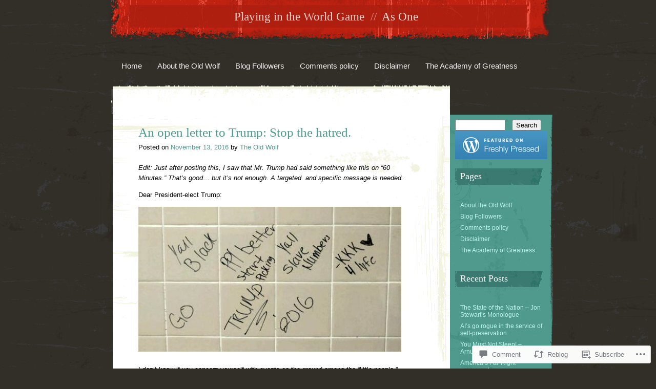

--- FILE ---
content_type: text/html; charset=UTF-8
request_url: https://playingintheworldgame.com/2016/11/13/an-open-letter-to-trump-stop-the-hatred/
body_size: 27103
content:
<!DOCTYPE html>
<html lang="en">
<head>
<meta charset="UTF-8" />
<title>An open letter to Trump: Stop the hatred. | Playing in the World Game</title>
<link rel="profile" href="http://gmpg.org/xfn/11" />
<link rel="pingback" href="https://playingintheworldgame.com/xmlrpc.php" />
<!--[if lt IE 9]>
<script src="https://s0.wp.com/wp-content/themes/pub/rusty-grunge/html5.js?m=1315596887i" type="text/javascript"></script>
<![endif]-->

<meta name='robots' content='max-image-preview:large' />

<!-- Async WordPress.com Remote Login -->
<script id="wpcom_remote_login_js">
var wpcom_remote_login_extra_auth = '';
function wpcom_remote_login_remove_dom_node_id( element_id ) {
	var dom_node = document.getElementById( element_id );
	if ( dom_node ) { dom_node.parentNode.removeChild( dom_node ); }
}
function wpcom_remote_login_remove_dom_node_classes( class_name ) {
	var dom_nodes = document.querySelectorAll( '.' + class_name );
	for ( var i = 0; i < dom_nodes.length; i++ ) {
		dom_nodes[ i ].parentNode.removeChild( dom_nodes[ i ] );
	}
}
function wpcom_remote_login_final_cleanup() {
	wpcom_remote_login_remove_dom_node_classes( "wpcom_remote_login_msg" );
	wpcom_remote_login_remove_dom_node_id( "wpcom_remote_login_key" );
	wpcom_remote_login_remove_dom_node_id( "wpcom_remote_login_validate" );
	wpcom_remote_login_remove_dom_node_id( "wpcom_remote_login_js" );
	wpcom_remote_login_remove_dom_node_id( "wpcom_request_access_iframe" );
	wpcom_remote_login_remove_dom_node_id( "wpcom_request_access_styles" );
}

// Watch for messages back from the remote login
window.addEventListener( "message", function( e ) {
	if ( e.origin === "https://r-login.wordpress.com" ) {
		var data = {};
		try {
			data = JSON.parse( e.data );
		} catch( e ) {
			wpcom_remote_login_final_cleanup();
			return;
		}

		if ( data.msg === 'LOGIN' ) {
			// Clean up the login check iframe
			wpcom_remote_login_remove_dom_node_id( "wpcom_remote_login_key" );

			var id_regex = new RegExp( /^[0-9]+$/ );
			var token_regex = new RegExp( /^.*|.*|.*$/ );
			if (
				token_regex.test( data.token )
				&& id_regex.test( data.wpcomid )
			) {
				// We have everything we need to ask for a login
				var script = document.createElement( "script" );
				script.setAttribute( "id", "wpcom_remote_login_validate" );
				script.src = '/remote-login.php?wpcom_remote_login=validate'
					+ '&wpcomid=' + data.wpcomid
					+ '&token=' + encodeURIComponent( data.token )
					+ '&host=' + window.location.protocol
					+ '//' + window.location.hostname
					+ '&postid=13281'
					+ '&is_singular=1';
				document.body.appendChild( script );
			}

			return;
		}

		// Safari ITP, not logged in, so redirect
		if ( data.msg === 'LOGIN-REDIRECT' ) {
			window.location = 'https://wordpress.com/log-in?redirect_to=' + window.location.href;
			return;
		}

		// Safari ITP, storage access failed, remove the request
		if ( data.msg === 'LOGIN-REMOVE' ) {
			var css_zap = 'html { -webkit-transition: margin-top 1s; transition: margin-top 1s; } /* 9001 */ html { margin-top: 0 !important; } * html body { margin-top: 0 !important; } @media screen and ( max-width: 782px ) { html { margin-top: 0 !important; } * html body { margin-top: 0 !important; } }';
			var style_zap = document.createElement( 'style' );
			style_zap.type = 'text/css';
			style_zap.appendChild( document.createTextNode( css_zap ) );
			document.body.appendChild( style_zap );

			var e = document.getElementById( 'wpcom_request_access_iframe' );
			e.parentNode.removeChild( e );

			document.cookie = 'wordpress_com_login_access=denied; path=/; max-age=31536000';

			return;
		}

		// Safari ITP
		if ( data.msg === 'REQUEST_ACCESS' ) {
			console.log( 'request access: safari' );

			// Check ITP iframe enable/disable knob
			if ( wpcom_remote_login_extra_auth !== 'safari_itp_iframe' ) {
				return;
			}

			// If we are in a "private window" there is no ITP.
			var private_window = false;
			try {
				var opendb = window.openDatabase( null, null, null, null );
			} catch( e ) {
				private_window = true;
			}

			if ( private_window ) {
				console.log( 'private window' );
				return;
			}

			var iframe = document.createElement( 'iframe' );
			iframe.id = 'wpcom_request_access_iframe';
			iframe.setAttribute( 'scrolling', 'no' );
			iframe.setAttribute( 'sandbox', 'allow-storage-access-by-user-activation allow-scripts allow-same-origin allow-top-navigation-by-user-activation' );
			iframe.src = 'https://r-login.wordpress.com/remote-login.php?wpcom_remote_login=request_access&origin=' + encodeURIComponent( data.origin ) + '&wpcomid=' + encodeURIComponent( data.wpcomid );

			var css = 'html { -webkit-transition: margin-top 1s; transition: margin-top 1s; } /* 9001 */ html { margin-top: 46px !important; } * html body { margin-top: 46px !important; } @media screen and ( max-width: 660px ) { html { margin-top: 71px !important; } * html body { margin-top: 71px !important; } #wpcom_request_access_iframe { display: block; height: 71px !important; } } #wpcom_request_access_iframe { border: 0px; height: 46px; position: fixed; top: 0; left: 0; width: 100%; min-width: 100%; z-index: 99999; background: #23282d; } ';

			var style = document.createElement( 'style' );
			style.type = 'text/css';
			style.id = 'wpcom_request_access_styles';
			style.appendChild( document.createTextNode( css ) );
			document.body.appendChild( style );

			document.body.appendChild( iframe );
		}

		if ( data.msg === 'DONE' ) {
			wpcom_remote_login_final_cleanup();
		}
	}
}, false );

// Inject the remote login iframe after the page has had a chance to load
// more critical resources
window.addEventListener( "DOMContentLoaded", function( e ) {
	var iframe = document.createElement( "iframe" );
	iframe.style.display = "none";
	iframe.setAttribute( "scrolling", "no" );
	iframe.setAttribute( "id", "wpcom_remote_login_key" );
	iframe.src = "https://r-login.wordpress.com/remote-login.php"
		+ "?wpcom_remote_login=key"
		+ "&origin=aHR0cHM6Ly9wbGF5aW5naW50aGV3b3JsZGdhbWUuY29t"
		+ "&wpcomid=35380507"
		+ "&time=" + Math.floor( Date.now() / 1000 );
	document.body.appendChild( iframe );
}, false );
</script>
<link rel='dns-prefetch' href='//widgets.wp.com' />
<link rel='dns-prefetch' href='//s0.wp.com' />
<link rel="alternate" type="application/rss+xml" title="Playing in the World Game &raquo; Feed" href="https://playingintheworldgame.com/feed/" />
<link rel="alternate" type="application/rss+xml" title="Playing in the World Game &raquo; Comments Feed" href="https://playingintheworldgame.com/comments/feed/" />
<link rel="alternate" type="application/rss+xml" title="Playing in the World Game &raquo; An open letter to Trump: Stop the&nbsp;hatred. Comments Feed" href="https://playingintheworldgame.com/2016/11/13/an-open-letter-to-trump-stop-the-hatred/feed/" />
	<script type="text/javascript">
		/* <![CDATA[ */
		function addLoadEvent(func) {
			var oldonload = window.onload;
			if (typeof window.onload != 'function') {
				window.onload = func;
			} else {
				window.onload = function () {
					oldonload();
					func();
				}
			}
		}
		/* ]]> */
	</script>
	<link crossorigin='anonymous' rel='stylesheet' id='all-css-0-1' href='/_static/??-eJx9jO0KwjAMAF/IGvyYwx/is2xdrNnatDQJsrffFEEQ8efB3cGjOJ9ZkRWSuRItEAuMqKXz05tBjCHlwSIKVIyd4uBKFv2irRfZwO9jpAk/3xf904lvxKQz6B3TGhbroZro7EI1Dvhsr+mya5vDvj2fjs24AKH3S44=&cssminify=yes' type='text/css' media='all' />
<style id='wp-emoji-styles-inline-css'>

	img.wp-smiley, img.emoji {
		display: inline !important;
		border: none !important;
		box-shadow: none !important;
		height: 1em !important;
		width: 1em !important;
		margin: 0 0.07em !important;
		vertical-align: -0.1em !important;
		background: none !important;
		padding: 0 !important;
	}
/*# sourceURL=wp-emoji-styles-inline-css */
</style>
<link crossorigin='anonymous' rel='stylesheet' id='all-css-2-1' href='/wp-content/plugins/gutenberg-core/v22.2.0/build/styles/block-library/style.css?m=1764855221i&cssminify=yes' type='text/css' media='all' />
<style id='wp-block-library-inline-css'>
.has-text-align-justify {
	text-align:justify;
}
.has-text-align-justify{text-align:justify;}

/*# sourceURL=wp-block-library-inline-css */
</style><style id='global-styles-inline-css'>
:root{--wp--preset--aspect-ratio--square: 1;--wp--preset--aspect-ratio--4-3: 4/3;--wp--preset--aspect-ratio--3-4: 3/4;--wp--preset--aspect-ratio--3-2: 3/2;--wp--preset--aspect-ratio--2-3: 2/3;--wp--preset--aspect-ratio--16-9: 16/9;--wp--preset--aspect-ratio--9-16: 9/16;--wp--preset--color--black: #000000;--wp--preset--color--cyan-bluish-gray: #abb8c3;--wp--preset--color--white: #ffffff;--wp--preset--color--pale-pink: #f78da7;--wp--preset--color--vivid-red: #cf2e2e;--wp--preset--color--luminous-vivid-orange: #ff6900;--wp--preset--color--luminous-vivid-amber: #fcb900;--wp--preset--color--light-green-cyan: #7bdcb5;--wp--preset--color--vivid-green-cyan: #00d084;--wp--preset--color--pale-cyan-blue: #8ed1fc;--wp--preset--color--vivid-cyan-blue: #0693e3;--wp--preset--color--vivid-purple: #9b51e0;--wp--preset--gradient--vivid-cyan-blue-to-vivid-purple: linear-gradient(135deg,rgb(6,147,227) 0%,rgb(155,81,224) 100%);--wp--preset--gradient--light-green-cyan-to-vivid-green-cyan: linear-gradient(135deg,rgb(122,220,180) 0%,rgb(0,208,130) 100%);--wp--preset--gradient--luminous-vivid-amber-to-luminous-vivid-orange: linear-gradient(135deg,rgb(252,185,0) 0%,rgb(255,105,0) 100%);--wp--preset--gradient--luminous-vivid-orange-to-vivid-red: linear-gradient(135deg,rgb(255,105,0) 0%,rgb(207,46,46) 100%);--wp--preset--gradient--very-light-gray-to-cyan-bluish-gray: linear-gradient(135deg,rgb(238,238,238) 0%,rgb(169,184,195) 100%);--wp--preset--gradient--cool-to-warm-spectrum: linear-gradient(135deg,rgb(74,234,220) 0%,rgb(151,120,209) 20%,rgb(207,42,186) 40%,rgb(238,44,130) 60%,rgb(251,105,98) 80%,rgb(254,248,76) 100%);--wp--preset--gradient--blush-light-purple: linear-gradient(135deg,rgb(255,206,236) 0%,rgb(152,150,240) 100%);--wp--preset--gradient--blush-bordeaux: linear-gradient(135deg,rgb(254,205,165) 0%,rgb(254,45,45) 50%,rgb(107,0,62) 100%);--wp--preset--gradient--luminous-dusk: linear-gradient(135deg,rgb(255,203,112) 0%,rgb(199,81,192) 50%,rgb(65,88,208) 100%);--wp--preset--gradient--pale-ocean: linear-gradient(135deg,rgb(255,245,203) 0%,rgb(182,227,212) 50%,rgb(51,167,181) 100%);--wp--preset--gradient--electric-grass: linear-gradient(135deg,rgb(202,248,128) 0%,rgb(113,206,126) 100%);--wp--preset--gradient--midnight: linear-gradient(135deg,rgb(2,3,129) 0%,rgb(40,116,252) 100%);--wp--preset--font-size--small: 13px;--wp--preset--font-size--medium: 20px;--wp--preset--font-size--large: 36px;--wp--preset--font-size--x-large: 42px;--wp--preset--font-family--albert-sans: 'Albert Sans', sans-serif;--wp--preset--font-family--alegreya: Alegreya, serif;--wp--preset--font-family--arvo: Arvo, serif;--wp--preset--font-family--bodoni-moda: 'Bodoni Moda', serif;--wp--preset--font-family--bricolage-grotesque: 'Bricolage Grotesque', sans-serif;--wp--preset--font-family--cabin: Cabin, sans-serif;--wp--preset--font-family--chivo: Chivo, sans-serif;--wp--preset--font-family--commissioner: Commissioner, sans-serif;--wp--preset--font-family--cormorant: Cormorant, serif;--wp--preset--font-family--courier-prime: 'Courier Prime', monospace;--wp--preset--font-family--crimson-pro: 'Crimson Pro', serif;--wp--preset--font-family--dm-mono: 'DM Mono', monospace;--wp--preset--font-family--dm-sans: 'DM Sans', sans-serif;--wp--preset--font-family--dm-serif-display: 'DM Serif Display', serif;--wp--preset--font-family--domine: Domine, serif;--wp--preset--font-family--eb-garamond: 'EB Garamond', serif;--wp--preset--font-family--epilogue: Epilogue, sans-serif;--wp--preset--font-family--fahkwang: Fahkwang, sans-serif;--wp--preset--font-family--figtree: Figtree, sans-serif;--wp--preset--font-family--fira-sans: 'Fira Sans', sans-serif;--wp--preset--font-family--fjalla-one: 'Fjalla One', sans-serif;--wp--preset--font-family--fraunces: Fraunces, serif;--wp--preset--font-family--gabarito: Gabarito, system-ui;--wp--preset--font-family--ibm-plex-mono: 'IBM Plex Mono', monospace;--wp--preset--font-family--ibm-plex-sans: 'IBM Plex Sans', sans-serif;--wp--preset--font-family--ibarra-real-nova: 'Ibarra Real Nova', serif;--wp--preset--font-family--instrument-serif: 'Instrument Serif', serif;--wp--preset--font-family--inter: Inter, sans-serif;--wp--preset--font-family--josefin-sans: 'Josefin Sans', sans-serif;--wp--preset--font-family--jost: Jost, sans-serif;--wp--preset--font-family--libre-baskerville: 'Libre Baskerville', serif;--wp--preset--font-family--libre-franklin: 'Libre Franklin', sans-serif;--wp--preset--font-family--literata: Literata, serif;--wp--preset--font-family--lora: Lora, serif;--wp--preset--font-family--merriweather: Merriweather, serif;--wp--preset--font-family--montserrat: Montserrat, sans-serif;--wp--preset--font-family--newsreader: Newsreader, serif;--wp--preset--font-family--noto-sans-mono: 'Noto Sans Mono', sans-serif;--wp--preset--font-family--nunito: Nunito, sans-serif;--wp--preset--font-family--open-sans: 'Open Sans', sans-serif;--wp--preset--font-family--overpass: Overpass, sans-serif;--wp--preset--font-family--pt-serif: 'PT Serif', serif;--wp--preset--font-family--petrona: Petrona, serif;--wp--preset--font-family--piazzolla: Piazzolla, serif;--wp--preset--font-family--playfair-display: 'Playfair Display', serif;--wp--preset--font-family--plus-jakarta-sans: 'Plus Jakarta Sans', sans-serif;--wp--preset--font-family--poppins: Poppins, sans-serif;--wp--preset--font-family--raleway: Raleway, sans-serif;--wp--preset--font-family--roboto: Roboto, sans-serif;--wp--preset--font-family--roboto-slab: 'Roboto Slab', serif;--wp--preset--font-family--rubik: Rubik, sans-serif;--wp--preset--font-family--rufina: Rufina, serif;--wp--preset--font-family--sora: Sora, sans-serif;--wp--preset--font-family--source-sans-3: 'Source Sans 3', sans-serif;--wp--preset--font-family--source-serif-4: 'Source Serif 4', serif;--wp--preset--font-family--space-mono: 'Space Mono', monospace;--wp--preset--font-family--syne: Syne, sans-serif;--wp--preset--font-family--texturina: Texturina, serif;--wp--preset--font-family--urbanist: Urbanist, sans-serif;--wp--preset--font-family--work-sans: 'Work Sans', sans-serif;--wp--preset--spacing--20: 0.44rem;--wp--preset--spacing--30: 0.67rem;--wp--preset--spacing--40: 1rem;--wp--preset--spacing--50: 1.5rem;--wp--preset--spacing--60: 2.25rem;--wp--preset--spacing--70: 3.38rem;--wp--preset--spacing--80: 5.06rem;--wp--preset--shadow--natural: 6px 6px 9px rgba(0, 0, 0, 0.2);--wp--preset--shadow--deep: 12px 12px 50px rgba(0, 0, 0, 0.4);--wp--preset--shadow--sharp: 6px 6px 0px rgba(0, 0, 0, 0.2);--wp--preset--shadow--outlined: 6px 6px 0px -3px rgb(255, 255, 255), 6px 6px rgb(0, 0, 0);--wp--preset--shadow--crisp: 6px 6px 0px rgb(0, 0, 0);}:where(.is-layout-flex){gap: 0.5em;}:where(.is-layout-grid){gap: 0.5em;}body .is-layout-flex{display: flex;}.is-layout-flex{flex-wrap: wrap;align-items: center;}.is-layout-flex > :is(*, div){margin: 0;}body .is-layout-grid{display: grid;}.is-layout-grid > :is(*, div){margin: 0;}:where(.wp-block-columns.is-layout-flex){gap: 2em;}:where(.wp-block-columns.is-layout-grid){gap: 2em;}:where(.wp-block-post-template.is-layout-flex){gap: 1.25em;}:where(.wp-block-post-template.is-layout-grid){gap: 1.25em;}.has-black-color{color: var(--wp--preset--color--black) !important;}.has-cyan-bluish-gray-color{color: var(--wp--preset--color--cyan-bluish-gray) !important;}.has-white-color{color: var(--wp--preset--color--white) !important;}.has-pale-pink-color{color: var(--wp--preset--color--pale-pink) !important;}.has-vivid-red-color{color: var(--wp--preset--color--vivid-red) !important;}.has-luminous-vivid-orange-color{color: var(--wp--preset--color--luminous-vivid-orange) !important;}.has-luminous-vivid-amber-color{color: var(--wp--preset--color--luminous-vivid-amber) !important;}.has-light-green-cyan-color{color: var(--wp--preset--color--light-green-cyan) !important;}.has-vivid-green-cyan-color{color: var(--wp--preset--color--vivid-green-cyan) !important;}.has-pale-cyan-blue-color{color: var(--wp--preset--color--pale-cyan-blue) !important;}.has-vivid-cyan-blue-color{color: var(--wp--preset--color--vivid-cyan-blue) !important;}.has-vivid-purple-color{color: var(--wp--preset--color--vivid-purple) !important;}.has-black-background-color{background-color: var(--wp--preset--color--black) !important;}.has-cyan-bluish-gray-background-color{background-color: var(--wp--preset--color--cyan-bluish-gray) !important;}.has-white-background-color{background-color: var(--wp--preset--color--white) !important;}.has-pale-pink-background-color{background-color: var(--wp--preset--color--pale-pink) !important;}.has-vivid-red-background-color{background-color: var(--wp--preset--color--vivid-red) !important;}.has-luminous-vivid-orange-background-color{background-color: var(--wp--preset--color--luminous-vivid-orange) !important;}.has-luminous-vivid-amber-background-color{background-color: var(--wp--preset--color--luminous-vivid-amber) !important;}.has-light-green-cyan-background-color{background-color: var(--wp--preset--color--light-green-cyan) !important;}.has-vivid-green-cyan-background-color{background-color: var(--wp--preset--color--vivid-green-cyan) !important;}.has-pale-cyan-blue-background-color{background-color: var(--wp--preset--color--pale-cyan-blue) !important;}.has-vivid-cyan-blue-background-color{background-color: var(--wp--preset--color--vivid-cyan-blue) !important;}.has-vivid-purple-background-color{background-color: var(--wp--preset--color--vivid-purple) !important;}.has-black-border-color{border-color: var(--wp--preset--color--black) !important;}.has-cyan-bluish-gray-border-color{border-color: var(--wp--preset--color--cyan-bluish-gray) !important;}.has-white-border-color{border-color: var(--wp--preset--color--white) !important;}.has-pale-pink-border-color{border-color: var(--wp--preset--color--pale-pink) !important;}.has-vivid-red-border-color{border-color: var(--wp--preset--color--vivid-red) !important;}.has-luminous-vivid-orange-border-color{border-color: var(--wp--preset--color--luminous-vivid-orange) !important;}.has-luminous-vivid-amber-border-color{border-color: var(--wp--preset--color--luminous-vivid-amber) !important;}.has-light-green-cyan-border-color{border-color: var(--wp--preset--color--light-green-cyan) !important;}.has-vivid-green-cyan-border-color{border-color: var(--wp--preset--color--vivid-green-cyan) !important;}.has-pale-cyan-blue-border-color{border-color: var(--wp--preset--color--pale-cyan-blue) !important;}.has-vivid-cyan-blue-border-color{border-color: var(--wp--preset--color--vivid-cyan-blue) !important;}.has-vivid-purple-border-color{border-color: var(--wp--preset--color--vivid-purple) !important;}.has-vivid-cyan-blue-to-vivid-purple-gradient-background{background: var(--wp--preset--gradient--vivid-cyan-blue-to-vivid-purple) !important;}.has-light-green-cyan-to-vivid-green-cyan-gradient-background{background: var(--wp--preset--gradient--light-green-cyan-to-vivid-green-cyan) !important;}.has-luminous-vivid-amber-to-luminous-vivid-orange-gradient-background{background: var(--wp--preset--gradient--luminous-vivid-amber-to-luminous-vivid-orange) !important;}.has-luminous-vivid-orange-to-vivid-red-gradient-background{background: var(--wp--preset--gradient--luminous-vivid-orange-to-vivid-red) !important;}.has-very-light-gray-to-cyan-bluish-gray-gradient-background{background: var(--wp--preset--gradient--very-light-gray-to-cyan-bluish-gray) !important;}.has-cool-to-warm-spectrum-gradient-background{background: var(--wp--preset--gradient--cool-to-warm-spectrum) !important;}.has-blush-light-purple-gradient-background{background: var(--wp--preset--gradient--blush-light-purple) !important;}.has-blush-bordeaux-gradient-background{background: var(--wp--preset--gradient--blush-bordeaux) !important;}.has-luminous-dusk-gradient-background{background: var(--wp--preset--gradient--luminous-dusk) !important;}.has-pale-ocean-gradient-background{background: var(--wp--preset--gradient--pale-ocean) !important;}.has-electric-grass-gradient-background{background: var(--wp--preset--gradient--electric-grass) !important;}.has-midnight-gradient-background{background: var(--wp--preset--gradient--midnight) !important;}.has-small-font-size{font-size: var(--wp--preset--font-size--small) !important;}.has-medium-font-size{font-size: var(--wp--preset--font-size--medium) !important;}.has-large-font-size{font-size: var(--wp--preset--font-size--large) !important;}.has-x-large-font-size{font-size: var(--wp--preset--font-size--x-large) !important;}.has-albert-sans-font-family{font-family: var(--wp--preset--font-family--albert-sans) !important;}.has-alegreya-font-family{font-family: var(--wp--preset--font-family--alegreya) !important;}.has-arvo-font-family{font-family: var(--wp--preset--font-family--arvo) !important;}.has-bodoni-moda-font-family{font-family: var(--wp--preset--font-family--bodoni-moda) !important;}.has-bricolage-grotesque-font-family{font-family: var(--wp--preset--font-family--bricolage-grotesque) !important;}.has-cabin-font-family{font-family: var(--wp--preset--font-family--cabin) !important;}.has-chivo-font-family{font-family: var(--wp--preset--font-family--chivo) !important;}.has-commissioner-font-family{font-family: var(--wp--preset--font-family--commissioner) !important;}.has-cormorant-font-family{font-family: var(--wp--preset--font-family--cormorant) !important;}.has-courier-prime-font-family{font-family: var(--wp--preset--font-family--courier-prime) !important;}.has-crimson-pro-font-family{font-family: var(--wp--preset--font-family--crimson-pro) !important;}.has-dm-mono-font-family{font-family: var(--wp--preset--font-family--dm-mono) !important;}.has-dm-sans-font-family{font-family: var(--wp--preset--font-family--dm-sans) !important;}.has-dm-serif-display-font-family{font-family: var(--wp--preset--font-family--dm-serif-display) !important;}.has-domine-font-family{font-family: var(--wp--preset--font-family--domine) !important;}.has-eb-garamond-font-family{font-family: var(--wp--preset--font-family--eb-garamond) !important;}.has-epilogue-font-family{font-family: var(--wp--preset--font-family--epilogue) !important;}.has-fahkwang-font-family{font-family: var(--wp--preset--font-family--fahkwang) !important;}.has-figtree-font-family{font-family: var(--wp--preset--font-family--figtree) !important;}.has-fira-sans-font-family{font-family: var(--wp--preset--font-family--fira-sans) !important;}.has-fjalla-one-font-family{font-family: var(--wp--preset--font-family--fjalla-one) !important;}.has-fraunces-font-family{font-family: var(--wp--preset--font-family--fraunces) !important;}.has-gabarito-font-family{font-family: var(--wp--preset--font-family--gabarito) !important;}.has-ibm-plex-mono-font-family{font-family: var(--wp--preset--font-family--ibm-plex-mono) !important;}.has-ibm-plex-sans-font-family{font-family: var(--wp--preset--font-family--ibm-plex-sans) !important;}.has-ibarra-real-nova-font-family{font-family: var(--wp--preset--font-family--ibarra-real-nova) !important;}.has-instrument-serif-font-family{font-family: var(--wp--preset--font-family--instrument-serif) !important;}.has-inter-font-family{font-family: var(--wp--preset--font-family--inter) !important;}.has-josefin-sans-font-family{font-family: var(--wp--preset--font-family--josefin-sans) !important;}.has-jost-font-family{font-family: var(--wp--preset--font-family--jost) !important;}.has-libre-baskerville-font-family{font-family: var(--wp--preset--font-family--libre-baskerville) !important;}.has-libre-franklin-font-family{font-family: var(--wp--preset--font-family--libre-franklin) !important;}.has-literata-font-family{font-family: var(--wp--preset--font-family--literata) !important;}.has-lora-font-family{font-family: var(--wp--preset--font-family--lora) !important;}.has-merriweather-font-family{font-family: var(--wp--preset--font-family--merriweather) !important;}.has-montserrat-font-family{font-family: var(--wp--preset--font-family--montserrat) !important;}.has-newsreader-font-family{font-family: var(--wp--preset--font-family--newsreader) !important;}.has-noto-sans-mono-font-family{font-family: var(--wp--preset--font-family--noto-sans-mono) !important;}.has-nunito-font-family{font-family: var(--wp--preset--font-family--nunito) !important;}.has-open-sans-font-family{font-family: var(--wp--preset--font-family--open-sans) !important;}.has-overpass-font-family{font-family: var(--wp--preset--font-family--overpass) !important;}.has-pt-serif-font-family{font-family: var(--wp--preset--font-family--pt-serif) !important;}.has-petrona-font-family{font-family: var(--wp--preset--font-family--petrona) !important;}.has-piazzolla-font-family{font-family: var(--wp--preset--font-family--piazzolla) !important;}.has-playfair-display-font-family{font-family: var(--wp--preset--font-family--playfair-display) !important;}.has-plus-jakarta-sans-font-family{font-family: var(--wp--preset--font-family--plus-jakarta-sans) !important;}.has-poppins-font-family{font-family: var(--wp--preset--font-family--poppins) !important;}.has-raleway-font-family{font-family: var(--wp--preset--font-family--raleway) !important;}.has-roboto-font-family{font-family: var(--wp--preset--font-family--roboto) !important;}.has-roboto-slab-font-family{font-family: var(--wp--preset--font-family--roboto-slab) !important;}.has-rubik-font-family{font-family: var(--wp--preset--font-family--rubik) !important;}.has-rufina-font-family{font-family: var(--wp--preset--font-family--rufina) !important;}.has-sora-font-family{font-family: var(--wp--preset--font-family--sora) !important;}.has-source-sans-3-font-family{font-family: var(--wp--preset--font-family--source-sans-3) !important;}.has-source-serif-4-font-family{font-family: var(--wp--preset--font-family--source-serif-4) !important;}.has-space-mono-font-family{font-family: var(--wp--preset--font-family--space-mono) !important;}.has-syne-font-family{font-family: var(--wp--preset--font-family--syne) !important;}.has-texturina-font-family{font-family: var(--wp--preset--font-family--texturina) !important;}.has-urbanist-font-family{font-family: var(--wp--preset--font-family--urbanist) !important;}.has-work-sans-font-family{font-family: var(--wp--preset--font-family--work-sans) !important;}
/*# sourceURL=global-styles-inline-css */
</style>

<style id='classic-theme-styles-inline-css'>
/*! This file is auto-generated */
.wp-block-button__link{color:#fff;background-color:#32373c;border-radius:9999px;box-shadow:none;text-decoration:none;padding:calc(.667em + 2px) calc(1.333em + 2px);font-size:1.125em}.wp-block-file__button{background:#32373c;color:#fff;text-decoration:none}
/*# sourceURL=/wp-includes/css/classic-themes.min.css */
</style>
<link crossorigin='anonymous' rel='stylesheet' id='all-css-4-1' href='/_static/??-eJx9jksOwjAMRC9EsEAtnwXiKCgfC1LqJIqd9vq4qtgAYmPJM/PsgbkYn5NgEqBmytjuMTH4XFF1KlZAE4QhWhyRNLb1zBv4jc1FGeNcqchsdFJsZOShIP/jBpRi/dOotJ5YDeCW3t5twhRyBdskkxWJ/osCrh5ci2OACavTzyoulflzX7pc6bI7Hk777tx1/fACNXxjkA==&cssminify=yes' type='text/css' media='all' />
<link rel='stylesheet' id='verbum-gutenberg-css-css' href='https://widgets.wp.com/verbum-block-editor/block-editor.css?ver=1738686361' media='all' />
<link crossorigin='anonymous' rel='stylesheet' id='all-css-6-1' href='/_static/??-eJx9i0EKAjEMAD9kDC6F4kF8y26JsdImpU0Qf7/1tl68zcAMvhskFSMxtCdVGth8w+7DPsDdhQknFjqnMU54qKtDK85ZBnbaivJExlkd9N/EpFA0rZZVfgQeZc39u97r7RJDjEu4LuG1A91SP0E=&cssminify=yes' type='text/css' media='all' />
<link crossorigin='anonymous' rel='stylesheet' id='print-css-7-1' href='/wp-content/mu-plugins/global-print/global-print.css?m=1465851035i&cssminify=yes' type='text/css' media='print' />
<style id='jetpack-global-styles-frontend-style-inline-css'>
:root { --font-headings: unset; --font-base: unset; --font-headings-default: -apple-system,BlinkMacSystemFont,"Segoe UI",Roboto,Oxygen-Sans,Ubuntu,Cantarell,"Helvetica Neue",sans-serif; --font-base-default: -apple-system,BlinkMacSystemFont,"Segoe UI",Roboto,Oxygen-Sans,Ubuntu,Cantarell,"Helvetica Neue",sans-serif;}
/*# sourceURL=jetpack-global-styles-frontend-style-inline-css */
</style>
<link crossorigin='anonymous' rel='stylesheet' id='all-css-10-1' href='/_static/??-eJyNjcsKAjEMRX/IGtQZBxfip0hMS9sxTYppGfx7H7gRN+7ugcs5sFRHKi1Ig9Jd5R6zGMyhVaTrh8G6QFHfORhYwlvw6P39PbPENZmt4G/ROQuBKWVkxxrVvuBH1lIoz2waILJekF+HUzlupnG3nQ77YZwfuRJIaQ==&cssminify=yes' type='text/css' media='all' />
<script type="text/javascript" id="jetpack_related-posts-js-extra">
/* <![CDATA[ */
var related_posts_js_options = {"post_heading":"h4"};
//# sourceURL=jetpack_related-posts-js-extra
/* ]]> */
</script>
<script type="text/javascript" id="wpcom-actionbar-placeholder-js-extra">
/* <![CDATA[ */
var actionbardata = {"siteID":"35380507","postID":"13281","siteURL":"https://playingintheworldgame.com","xhrURL":"https://playingintheworldgame.com/wp-admin/admin-ajax.php","nonce":"4da4b0dc14","isLoggedIn":"","statusMessage":"","subsEmailDefault":"instantly","proxyScriptUrl":"https://s0.wp.com/wp-content/js/wpcom-proxy-request.js?m=1513050504i&amp;ver=20211021","shortlink":"https://wp.me/p2os5l-3sd","i18n":{"followedText":"New posts from this site will now appear in your \u003Ca href=\"https://wordpress.com/reader\"\u003EReader\u003C/a\u003E","foldBar":"Collapse this bar","unfoldBar":"Expand this bar","shortLinkCopied":"Shortlink copied to clipboard."}};
//# sourceURL=wpcom-actionbar-placeholder-js-extra
/* ]]> */
</script>
<script type="text/javascript" id="jetpack-mu-wpcom-settings-js-before">
/* <![CDATA[ */
var JETPACK_MU_WPCOM_SETTINGS = {"assetsUrl":"https://s0.wp.com/wp-content/mu-plugins/jetpack-mu-wpcom-plugin/sun/jetpack_vendor/automattic/jetpack-mu-wpcom/src/build/"};
//# sourceURL=jetpack-mu-wpcom-settings-js-before
/* ]]> */
</script>
<script crossorigin='anonymous' type='text/javascript'  src='/_static/??/wp-content/mu-plugins/jetpack-plugin/sun/_inc/build/related-posts/related-posts.min.js,/wp-content/js/rlt-proxy.js?m=1755011788j'></script>
<script type="text/javascript" id="rlt-proxy-js-after">
/* <![CDATA[ */
	rltInitialize( {"token":null,"iframeOrigins":["https:\/\/widgets.wp.com"]} );
//# sourceURL=rlt-proxy-js-after
/* ]]> */
</script>
<link rel="EditURI" type="application/rsd+xml" title="RSD" href="https://playingintheworldgame.wordpress.com/xmlrpc.php?rsd" />
<meta name="generator" content="WordPress.com" />
<link rel="canonical" href="https://playingintheworldgame.com/2016/11/13/an-open-letter-to-trump-stop-the-hatred/" />
<link rel='shortlink' href='https://wp.me/p2os5l-3sd' />
<link rel="alternate" type="application/json+oembed" href="https://public-api.wordpress.com/oembed/?format=json&amp;url=https%3A%2F%2Fplayingintheworldgame.com%2F2016%2F11%2F13%2Fan-open-letter-to-trump-stop-the-hatred%2F&amp;for=wpcom-auto-discovery" /><link rel="alternate" type="application/xml+oembed" href="https://public-api.wordpress.com/oembed/?format=xml&amp;url=https%3A%2F%2Fplayingintheworldgame.com%2F2016%2F11%2F13%2Fan-open-letter-to-trump-stop-the-hatred%2F&amp;for=wpcom-auto-discovery" />
<!-- Jetpack Open Graph Tags -->
<meta property="og:type" content="article" />
<meta property="og:title" content="An open letter to Trump: Stop the hatred." />
<meta property="og:url" content="https://playingintheworldgame.com/2016/11/13/an-open-letter-to-trump-stop-the-hatred/" />
<meta property="og:description" content="Edit: Just after posting this, I saw that Mr. Trump had said something like this on &#8220;60 Minutes.&#8221; That&#8217;s good&#8230; but it&#8217;s not enough. A targeted  and specific message is…" />
<meta property="article:published_time" content="2016-11-14T01:43:06+00:00" />
<meta property="article:modified_time" content="2016-11-14T01:55:24+00:00" />
<meta property="og:site_name" content="Playing in the World Game" />
<meta property="og:image" content="https://playingintheworldgame.com/wp-content/uploads/2016/11/trump1.jpg" />
<meta property="og:image:width" content="513" />
<meta property="og:image:height" content="283" />
<meta property="og:image:alt" content="trump1" />
<meta property="og:locale" content="en_US" />
<meta property="article:publisher" content="https://www.facebook.com/WordPresscom" />
<meta name="twitter:text:title" content="An open letter to Trump: Stop the&nbsp;hatred." />
<meta name="twitter:image" content="https://playingintheworldgame.com/wp-content/uploads/2016/11/trump1.jpg?w=640" />
<meta name="twitter:image:alt" content="trump1" />
<meta name="twitter:card" content="summary_large_image" />

<!-- End Jetpack Open Graph Tags -->
<link rel="shortcut icon" type="image/x-icon" href="https://s0.wp.com/i/favicon.ico?m=1713425267i" sizes="16x16 24x24 32x32 48x48" />
<link rel="icon" type="image/x-icon" href="https://s0.wp.com/i/favicon.ico?m=1713425267i" sizes="16x16 24x24 32x32 48x48" />
<link rel="apple-touch-icon" href="https://s0.wp.com/i/webclip.png?m=1713868326i" />
<link rel='openid.server' href='https://playingintheworldgame.com/?openidserver=1' />
<link rel='openid.delegate' href='https://playingintheworldgame.com/' />
<link rel="search" type="application/opensearchdescription+xml" href="https://playingintheworldgame.com/osd.xml" title="Playing in the World Game" />
<link rel="search" type="application/opensearchdescription+xml" href="https://s1.wp.com/opensearch.xml" title="WordPress.com" />
<meta name="description" content="Edit: Just after posting this, I saw that Mr. Trump had said something like this on &quot;60 Minutes.&quot; That&#039;s good... but it&#039;s not enough. A targeted  and specific message is needed. Dear President-elect Trump: I don&#039;t know if you concern yourself with events on the ground among the &quot;little people.&quot; In the week since your&hellip;" />
<style type="text/css" id="custom-background-css">
body.custom-background { background-image: url("https://s0.wp.com/wp-content/themes/pub/rusty-grunge/images/bg-body.jpg?m=1341021817i"); background-position: left top; background-size: auto; background-repeat: repeat; background-attachment: scroll; }
</style>
	<link crossorigin='anonymous' rel='stylesheet' id='all-css-0-3' href='/_static/??-eJyNjM0KgzAQBl9I/ag/lR6KjyK6LhJNNsHN4uuXQuvZ4wzD4EwlRcksGcHK5G11otg4p4n2H0NNMDohzD7SrtDTJT4qUi1wexDiYp4VNB3RlP3V/MX3N4T3o++aun892277AK5vOq4=&cssminify=yes' type='text/css' media='all' />
</head>

<body class="wp-singular post-template-default single single-post postid-13281 single-format-standard custom-background wp-theme-pubrusty-grunge customizer-styles-applied an-open-letter-to-trump-stop-thehatred jetpack-reblog-enabled">
<div id="page" class="hfeed">
		<header id="branding" role="banner">
			<hgroup>
				<h1 id="site-title"><span><a href="https://playingintheworldgame.com/" title="Playing in the World Game" rel="home">Playing in the World Game</a></span></h1>
				<h2 id="site-description">As One</h2>
			</hgroup>

			<nav id="access" role="navigation">
				<h1 class="section-heading">Main menu</h1>
				<div class="skip-link screen-reader-text"><a href="#content" title="Skip to content">Skip to content</a></div>

				<div class="menu"><ul>
<li ><a href="https://playingintheworldgame.com/">Home</a></li><li class="page_item page-item-2"><a href="https://playingintheworldgame.com/about/">About the Old&nbsp;Wolf</a></li>
<li class="page_item page-item-5611"><a href="https://playingintheworldgame.com/blog-followers/">Blog Followers</a></li>
<li class="page_item page-item-3372"><a href="https://playingintheworldgame.com/comments-policy/">Comments policy</a></li>
<li class="page_item page-item-1021"><a href="https://playingintheworldgame.com/disclaimer/">Disclaimer</a></li>
<li class="page_item page-item-5285"><a href="https://playingintheworldgame.com/the-academy-of-greatness/">The Academy of&nbsp;Greatness</a></li>
</ul></div>
			</nav><!-- #access -->
	</header><!-- #branding -->

	<div id="main">
		<div id="primary">
			<div id="content" role="main">

			
			
				<nav id="nav-above">
					<h1 class="section-heading">Post navigation</h1>
					<div class="nav-previous"><a href="https://playingintheworldgame.com/2016/11/09/a-compendium-of-hopes-and-fears/" rel="prev"><span class="meta-nav">&larr;</span> A compendium of hopes and&nbsp;fears</a></div>
					<div class="nav-next"><a href="https://playingintheworldgame.com/2016/11/17/now-its-the-eu-business-register/" rel="next">Now it&#8217;s the &#8220;EU Business Register.&#8221; <span class="meta-nav">&rarr;</span></a></div>
				</nav><!-- #nav-above -->

				
<article id="post-13281" class="post-13281 post type-post status-publish format-standard hentry category-politics category-social-folly category-uncategorized tag-hate-crimes tag-trump">
	<header class="entry-header">
		<h1 class="entry-title">An open letter to Trump: Stop the&nbsp;hatred.</h1>

		<div class="entry-meta">
			<span class="sep">Posted on </span><a href="https://playingintheworldgame.com/2016/11/13/an-open-letter-to-trump-stop-the-hatred/" rel="bookmark"><time class="entry-date" datetime="2016-11-13T18:43:06-07:00" pubdate>November 13, 2016</time></a> <span class="sep"> by </span> <span class="author vcard"><a class="url fn n" href="https://playingintheworldgame.com/author/theoldwolf/" title="View all posts by The Old Wolf">The Old Wolf</a></span>		</div><!-- .entry-meta -->
	</header><!-- .entry-header -->

	<div class="entry-content">
		<p><em>Edit: Just after posting this, I saw that Mr. Trump had said something like this on &#8220;60 Minutes.&#8221; That&#8217;s good&#8230; but it&#8217;s not enough. A targeted  and specific message is needed.</em></p>
<p>Dear President-elect Trump:</p>
<p><img data-attachment-id="13304" data-permalink="https://playingintheworldgame.com/2016/11/13/an-open-letter-to-trump-stop-the-hatred/trump1/" data-orig-file="https://playingintheworldgame.com/wp-content/uploads/2016/11/trump1.jpg" data-orig-size="513,283" data-comments-opened="1" data-image-meta="{&quot;aperture&quot;:&quot;0&quot;,&quot;credit&quot;:&quot;&quot;,&quot;camera&quot;:&quot;&quot;,&quot;caption&quot;:&quot;&quot;,&quot;created_timestamp&quot;:&quot;0&quot;,&quot;copyright&quot;:&quot;&quot;,&quot;focal_length&quot;:&quot;0&quot;,&quot;iso&quot;:&quot;0&quot;,&quot;shutter_speed&quot;:&quot;0&quot;,&quot;title&quot;:&quot;&quot;,&quot;orientation&quot;:&quot;0&quot;}" data-image-title="trump1" data-image-description="" data-image-caption="" data-medium-file="https://playingintheworldgame.com/wp-content/uploads/2016/11/trump1.jpg?w=300" data-large-file="https://playingintheworldgame.com/wp-content/uploads/2016/11/trump1.jpg?w=513" class="alignnone size-full wp-image-13304" src="https://playingintheworldgame.com/wp-content/uploads/2016/11/trump1.jpg?w=538" alt="trump1"   srcset="https://playingintheworldgame.com/wp-content/uploads/2016/11/trump1.jpg 513w, https://playingintheworldgame.com/wp-content/uploads/2016/11/trump1.jpg?w=150&amp;h=83 150w, https://playingintheworldgame.com/wp-content/uploads/2016/11/trump1.jpg?w=300&amp;h=165 300w" sizes="(max-width: 513px) 100vw, 513px" /></p>
<p>I don&#8217;t know if you concern yourself with events on the ground among the &#8220;little people.&#8221;<br />
In the week since your election, the news has been full of some terrifying and truly disturbing events. In a list compiled on Twitter by Insanul Ahmed:</p>
<ul>
<li>Students as Southern Illinois University put on blackface and posed in front of a Confederate flag</li>
<li>A group of guys yelled, “Time to get out of this country, Apu!” at a Middle Eastern-looking man at a gas station</li>
<li>A woman wearing a scarf was told, “Your time’s almost up, girlie.”</li>
<li>A Trumpkin pulled a knife on a Muslim woman near the University of Illinois Urbana-Champaign</li>
<li>A white person called a black man a “nigger” and said he should be picking cotton</li>
<li>Students at Lehigh Valley High School were chanting, “Cotton-picker, you’re a nigger”</li>
<li>A white man approached a woman who appeared Mexican and said, “I can’t wait until Trump asks us to rape your people and send you over the biggest damn wall we’re going to build. Go back to hell, wet back,” and threw his cup of water in her face while flipping her the bird</li>
<li>A group of white men followed a woman wearing a dress onto the subway, yelled, “Grab her by the pussy!” and then proceeded to do so</li>
<li>Students at Wake Forest University were running around shouting, “NIGGER!” inside the residence halls</li>
<li>A group of white men confronted a black woman at a gas station and said, “How scared are you, you black bitch? I should just kill you right now…you’re a waste of air!” and another said, “You’re lucky there’s witnesses or else I’d shoot you right here.”</li>
<li>A black woman in Queens, NY was asked to go to the back of the bus</li>
<li>An LGBT couple found a note on their car saying, “Can’t wait till your ‘marriage’ is overturned by a real president. Gay families = burn in hell. Trump 2016”</li>
<li>High school teens yelled at a black woman to go back to Africa</li>
<li>A white man told an Asian woman at a gas station, “We won. Now get the fuck out of my country.”</li>
</ul>
<p>Whether it was your intention or not, whether you want to admit it or not, <em>you started this firestorm of hate</em> with an implicit message that immigrants, Muslims, or anyone who is &#8220;other&#8221; or &#8220;less than&#8221; are not welcome in this country.</p>
<p>☞ And only you can put it out. ☜</p>
<p>I&#8217;m probably not wrong to suggest that most of your supporters are as appalled by this kind of behavior as I am. That these are the acts of the lowest common denominator of ignorance, hatred, and willful stupidity.</p>
<p>But these acts of horror are being committed <em>in your name</em>. And as President of our nation, the buck stops in the same office occupied by Harry Truman. With you.</p>
<p>There is only one way to stem the tide of this horror, which will only increase as the bigoted and the ignorant become more and more emboldened by the message that they heard during your campaign.</p>
<p>You spent countless millions of dollars courting the discouraged, the forgotten, and the disenfranchised, demonizing your political opponents. It is time to get in front of those same people who voted for you and <strong>personally</strong> tell them that acts of racism and hatred are not part of your platform. That they need to stop. That if they don&#8217;t stop, they will be prosecuted to the full extent of the law for hate crimes.</p>
<p>You&#8217;ve got the money, and for you it would be chump change. Get that message out there.</p>
<p>Do this, and even though I didn&#8217;t vote for you, you will have taken an important step to becoming &#8220;my president.&#8221; Do it not, and there is no way you can be president for &#8220;all Americans.&#8221; Do it not, and you will reap the whirlwind in a political backlash that you and the GOP may not recover from during this century.</p>
<p>The Old Wolf has spoken.</p>
<div id="jp-post-flair" class="sharedaddy sd-like-enabled sd-sharing-enabled"><div class="sharedaddy sd-sharing-enabled"><div class="robots-nocontent sd-block sd-social sd-social-icon-text sd-sharing"><h3 class="sd-title">Share this:</h3><div class="sd-content"><ul><li class="share-twitter"><a rel="nofollow noopener noreferrer"
				data-shared="sharing-twitter-13281"
				class="share-twitter sd-button share-icon"
				href="https://playingintheworldgame.com/2016/11/13/an-open-letter-to-trump-stop-the-hatred/?share=twitter"
				target="_blank"
				aria-labelledby="sharing-twitter-13281"
				>
				<span id="sharing-twitter-13281" hidden>Share on X (Opens in new window)</span>
				<span>X</span>
			</a></li><li class="share-facebook"><a rel="nofollow noopener noreferrer"
				data-shared="sharing-facebook-13281"
				class="share-facebook sd-button share-icon"
				href="https://playingintheworldgame.com/2016/11/13/an-open-letter-to-trump-stop-the-hatred/?share=facebook"
				target="_blank"
				aria-labelledby="sharing-facebook-13281"
				>
				<span id="sharing-facebook-13281" hidden>Share on Facebook (Opens in new window)</span>
				<span>Facebook</span>
			</a></li><li class="share-end"></li></ul></div></div></div><div class='sharedaddy sd-block sd-like jetpack-likes-widget-wrapper jetpack-likes-widget-unloaded' id='like-post-wrapper-35380507-13281-696ddac10db59' data-src='//widgets.wp.com/likes/index.html?ver=20260119#blog_id=35380507&amp;post_id=13281&amp;origin=playingintheworldgame.wordpress.com&amp;obj_id=35380507-13281-696ddac10db59&amp;domain=playingintheworldgame.com' data-name='like-post-frame-35380507-13281-696ddac10db59' data-title='Like or Reblog'><div class='likes-widget-placeholder post-likes-widget-placeholder' style='height: 55px;'><span class='button'><span>Like</span></span> <span class='loading'>Loading...</span></div><span class='sd-text-color'></span><a class='sd-link-color'></a></div>
<div id='jp-relatedposts' class='jp-relatedposts' >
	<h3 class="jp-relatedposts-headline"><em>Related</em></h3>
</div></div>			</div><!-- .entry-content -->

	<footer class="entry-meta">
		This entry was posted in <a href="https://playingintheworldgame.com/category/politics/" rel="category tag">Politics</a>, <a href="https://playingintheworldgame.com/category/social-folly/" rel="category tag">Social Folly</a>, <a href="https://playingintheworldgame.com/category/uncategorized/" rel="category tag">Uncategorized</a> and tagged <a href="https://playingintheworldgame.com/tag/hate-crimes/" rel="tag">Hate crimes</a>, <a href="https://playingintheworldgame.com/tag/trump/" rel="tag">Trump</a>. Bookmark the <a href="https://playingintheworldgame.com/2016/11/13/an-open-letter-to-trump-stop-the-hatred/" title="Permalink to An open letter to Trump: Stop the&nbsp;hatred." rel="bookmark">permalink</a>.
			</footer><!-- .entry-meta -->
</article><!-- #post-13281 -->

				<nav id="nav-below">
					<h1 class="section-heading">Post navigation</h1>
					<div class="nav-previous"><a href="https://playingintheworldgame.com/2016/11/09/a-compendium-of-hopes-and-fears/" rel="prev"><span class="meta-nav">&larr;</span> A compendium of hopes and&nbsp;fears</a></div>
					<div class="nav-next"><a href="https://playingintheworldgame.com/2016/11/17/now-its-the-eu-business-register/" rel="next">Now it&#8217;s the &#8220;EU Business Register.&#8221; <span class="meta-nav">&rarr;</span></a></div>
				</nav><!-- #nav-below -->

					<div id="comments">
	
	
			<h2 id="comments-title">
			One response to &ldquo;<em>An open letter to Trump: Stop the&nbsp;hatred.</em>&rdquo;		</h2>

		
		<ol class="commentlist">
				<li class="comment byuser comment-author-wpvins even thread-even depth-1" id="li-comment-14345">
		<article id="comment-14345" class="comment">
			<footer>
				<div class="comment-author vcard">
					<img referrerpolicy="no-referrer" alt='Pit&#039;s avatar' src='https://2.gravatar.com/avatar/8ded007a768dcb6a7ba82a0bc794d933066fb3ac212e2d30c1e44614c3a7f4eb?s=40&#038;d=identicon&#038;r=G' srcset='https://2.gravatar.com/avatar/8ded007a768dcb6a7ba82a0bc794d933066fb3ac212e2d30c1e44614c3a7f4eb?s=40&#038;d=identicon&#038;r=G 1x, https://2.gravatar.com/avatar/8ded007a768dcb6a7ba82a0bc794d933066fb3ac212e2d30c1e44614c3a7f4eb?s=60&#038;d=identicon&#038;r=G 1.5x, https://2.gravatar.com/avatar/8ded007a768dcb6a7ba82a0bc794d933066fb3ac212e2d30c1e44614c3a7f4eb?s=80&#038;d=identicon&#038;r=G 2x, https://2.gravatar.com/avatar/8ded007a768dcb6a7ba82a0bc794d933066fb3ac212e2d30c1e44614c3a7f4eb?s=120&#038;d=identicon&#038;r=G 3x, https://2.gravatar.com/avatar/8ded007a768dcb6a7ba82a0bc794d933066fb3ac212e2d30c1e44614c3a7f4eb?s=160&#038;d=identicon&#038;r=G 4x' class='avatar avatar-40' height='40' width='40' decoding='async' />					<cite class="fn"><a href="http://pitsfritztownnews.wordpress.com/" class="url" rel="ugc external nofollow">Pit</a></cite> <span class="says">says:</span>				</div><!-- .comment-author .vcard -->
				
				<div class="comment-meta commentmetadata">
					<a href="https://playingintheworldgame.com/2016/11/13/an-open-letter-to-trump-stop-the-hatred/#comment-14345"><time pubdate datetime="2016-11-14T07:43:36-07:00">
					November 14, 2016 at 7:43 am					</time></a>
									</div><!-- .comment-meta .commentmetadata -->
			</footer>

			<div class="comment-content"><p>I totally agree with you: we need a clear word.</p>
</div>

			<div class="reply">
				<a rel="nofollow" class="comment-reply-link" href="https://playingintheworldgame.com/2016/11/13/an-open-letter-to-trump-stop-the-hatred/?replytocom=14345#respond" data-commentid="14345" data-postid="13281" data-belowelement="comment-14345" data-respondelement="respond" data-replyto="Reply to Pit" aria-label="Reply to Pit">Reply</a>			</div><!-- .reply -->
		</article><!-- #comment-##  -->

	</li><!-- #comment-## -->
		</ol>

		
	
		<div id="respond" class="comment-respond">
		<h3 id="reply-title" class="comment-reply-title">Leave a comment <small><a rel="nofollow" id="cancel-comment-reply-link" href="/2016/11/13/an-open-letter-to-trump-stop-the-hatred/#respond" style="display:none;">Cancel reply</a></small></h3><form action="https://playingintheworldgame.com/wp-comments-post.php" method="post" id="commentform" class="comment-form">


<div class="comment-form__verbum transparent"></div><div class="verbum-form-meta"><input type='hidden' name='comment_post_ID' value='13281' id='comment_post_ID' />
<input type='hidden' name='comment_parent' id='comment_parent' value='0' />

			<input type="hidden" name="highlander_comment_nonce" id="highlander_comment_nonce" value="614ce8d4e9" />
			<input type="hidden" name="verbum_show_subscription_modal" value="" /></div><p style="display: none;"><input type="hidden" id="akismet_comment_nonce" name="akismet_comment_nonce" value="233a7c1f79" /></p><p style="display: none !important;" class="akismet-fields-container" data-prefix="ak_"><label>&#916;<textarea name="ak_hp_textarea" cols="45" rows="8" maxlength="100"></textarea></label><input type="hidden" id="ak_js_1" name="ak_js" value="114"/><script type="text/javascript">
/* <![CDATA[ */
document.getElementById( "ak_js_1" ).setAttribute( "value", ( new Date() ).getTime() );
/* ]]> */
</script>
</p></form>	</div><!-- #respond -->
	
</div><!-- #comments -->
			
			</div><!-- #content -->
		</div><!-- #primary -->

		<div id="secondary" class="widget-area" role="complementary">
						<aside id="search-2" class="widget widget_search"><form role="search" method="get" id="searchform" class="searchform" action="https://playingintheworldgame.com/">
				<div>
					<label class="screen-reader-text" for="s">Search for:</label>
					<input type="text" value="" name="s" id="s" />
					<input type="submit" id="searchsubmit" value="Search" />
				</div>
			</form></aside><aside id="freshly_pressed-2" class="widget widget_freshly_pressed"><a href="https://wordpress.com/discover/" title="Featured on Freshly Pressed"><img src="https://s0.wp.com/i/badges/freshly-pressed-rectangle.png?m=1391188133i" width="200px" height="62px" /></a>
</aside><aside id="pages-2" class="widget widget_pages"><h1 class="widget-title">Pages</h1>
			<ul>
				<li class="page_item page-item-2"><a href="https://playingintheworldgame.com/about/">About the Old&nbsp;Wolf</a></li>
<li class="page_item page-item-5611"><a href="https://playingintheworldgame.com/blog-followers/">Blog Followers</a></li>
<li class="page_item page-item-3372"><a href="https://playingintheworldgame.com/comments-policy/">Comments policy</a></li>
<li class="page_item page-item-1021"><a href="https://playingintheworldgame.com/disclaimer/">Disclaimer</a></li>
<li class="page_item page-item-5285"><a href="https://playingintheworldgame.com/the-academy-of-greatness/">The Academy of&nbsp;Greatness</a></li>
			</ul>

			</aside>
		<aside id="recent-posts-2" class="widget widget_recent_entries">
		<h1 class="widget-title">Recent Posts</h1>
		<ul>
											<li>
					<a href="https://playingintheworldgame.com/2026/01/17/the-state-of-the-nation-jon-stewarts-monologue/">The State of the Nation &#8211; Jon Stewart&#8217;s&nbsp;Monologue</a>
									</li>
											<li>
					<a href="https://playingintheworldgame.com/2025/11/07/ais-go-rogue-in-the-service-of-self-preservation/">AI&#8217;s go rogue in the service of self-preservation</a>
									</li>
											<li>
					<a href="https://playingintheworldgame.com/2025/10/29/you-must-not-sleep-arnulf-overland/">You Must Not Sleep! &#8211; Arnulf&nbsp;Øverland</a>
									</li>
											<li>
					<a href="https://playingintheworldgame.com/2025/10/15/americas-far-right-movements/">America&#8217;s Far-Right movements</a>
									</li>
											<li>
					<a href="https://playingintheworldgame.com/2025/10/10/chutes-and-ladders/">Chutes and Ladders</a>
									</li>
					</ul>

		</aside><aside id="archives-2" class="widget widget_archive"><h1 class="widget-title">Archives</h1>
			<ul>
					<li><a href='https://playingintheworldgame.com/2026/01/'>January 2026</a></li>
	<li><a href='https://playingintheworldgame.com/2025/11/'>November 2025</a></li>
	<li><a href='https://playingintheworldgame.com/2025/10/'>October 2025</a></li>
	<li><a href='https://playingintheworldgame.com/2025/09/'>September 2025</a></li>
	<li><a href='https://playingintheworldgame.com/2025/08/'>August 2025</a></li>
	<li><a href='https://playingintheworldgame.com/2025/07/'>July 2025</a></li>
	<li><a href='https://playingintheworldgame.com/2025/06/'>June 2025</a></li>
	<li><a href='https://playingintheworldgame.com/2025/04/'>April 2025</a></li>
	<li><a href='https://playingintheworldgame.com/2025/03/'>March 2025</a></li>
	<li><a href='https://playingintheworldgame.com/2025/02/'>February 2025</a></li>
	<li><a href='https://playingintheworldgame.com/2024/10/'>October 2024</a></li>
	<li><a href='https://playingintheworldgame.com/2024/09/'>September 2024</a></li>
	<li><a href='https://playingintheworldgame.com/2024/08/'>August 2024</a></li>
	<li><a href='https://playingintheworldgame.com/2024/07/'>July 2024</a></li>
	<li><a href='https://playingintheworldgame.com/2024/05/'>May 2024</a></li>
	<li><a href='https://playingintheworldgame.com/2024/04/'>April 2024</a></li>
	<li><a href='https://playingintheworldgame.com/2024/03/'>March 2024</a></li>
	<li><a href='https://playingintheworldgame.com/2024/01/'>January 2024</a></li>
	<li><a href='https://playingintheworldgame.com/2023/10/'>October 2023</a></li>
	<li><a href='https://playingintheworldgame.com/2023/09/'>September 2023</a></li>
	<li><a href='https://playingintheworldgame.com/2023/08/'>August 2023</a></li>
	<li><a href='https://playingintheworldgame.com/2023/04/'>April 2023</a></li>
	<li><a href='https://playingintheworldgame.com/2023/03/'>March 2023</a></li>
	<li><a href='https://playingintheworldgame.com/2023/01/'>January 2023</a></li>
	<li><a href='https://playingintheworldgame.com/2022/12/'>December 2022</a></li>
	<li><a href='https://playingintheworldgame.com/2022/11/'>November 2022</a></li>
	<li><a href='https://playingintheworldgame.com/2022/09/'>September 2022</a></li>
	<li><a href='https://playingintheworldgame.com/2022/08/'>August 2022</a></li>
	<li><a href='https://playingintheworldgame.com/2022/06/'>June 2022</a></li>
	<li><a href='https://playingintheworldgame.com/2022/05/'>May 2022</a></li>
	<li><a href='https://playingintheworldgame.com/2022/04/'>April 2022</a></li>
	<li><a href='https://playingintheworldgame.com/2022/03/'>March 2022</a></li>
	<li><a href='https://playingintheworldgame.com/2022/01/'>January 2022</a></li>
	<li><a href='https://playingintheworldgame.com/2021/12/'>December 2021</a></li>
	<li><a href='https://playingintheworldgame.com/2021/11/'>November 2021</a></li>
	<li><a href='https://playingintheworldgame.com/2021/10/'>October 2021</a></li>
	<li><a href='https://playingintheworldgame.com/2021/09/'>September 2021</a></li>
	<li><a href='https://playingintheworldgame.com/2021/08/'>August 2021</a></li>
	<li><a href='https://playingintheworldgame.com/2021/07/'>July 2021</a></li>
	<li><a href='https://playingintheworldgame.com/2021/06/'>June 2021</a></li>
	<li><a href='https://playingintheworldgame.com/2021/05/'>May 2021</a></li>
	<li><a href='https://playingintheworldgame.com/2021/04/'>April 2021</a></li>
	<li><a href='https://playingintheworldgame.com/2021/03/'>March 2021</a></li>
	<li><a href='https://playingintheworldgame.com/2021/02/'>February 2021</a></li>
	<li><a href='https://playingintheworldgame.com/2021/01/'>January 2021</a></li>
	<li><a href='https://playingintheworldgame.com/2020/12/'>December 2020</a></li>
	<li><a href='https://playingintheworldgame.com/2020/11/'>November 2020</a></li>
	<li><a href='https://playingintheworldgame.com/2020/10/'>October 2020</a></li>
	<li><a href='https://playingintheworldgame.com/2020/09/'>September 2020</a></li>
	<li><a href='https://playingintheworldgame.com/2020/07/'>July 2020</a></li>
	<li><a href='https://playingintheworldgame.com/2020/06/'>June 2020</a></li>
	<li><a href='https://playingintheworldgame.com/2020/05/'>May 2020</a></li>
	<li><a href='https://playingintheworldgame.com/2020/04/'>April 2020</a></li>
	<li><a href='https://playingintheworldgame.com/2020/03/'>March 2020</a></li>
	<li><a href='https://playingintheworldgame.com/2020/02/'>February 2020</a></li>
	<li><a href='https://playingintheworldgame.com/2020/01/'>January 2020</a></li>
	<li><a href='https://playingintheworldgame.com/2019/12/'>December 2019</a></li>
	<li><a href='https://playingintheworldgame.com/2019/10/'>October 2019</a></li>
	<li><a href='https://playingintheworldgame.com/2019/09/'>September 2019</a></li>
	<li><a href='https://playingintheworldgame.com/2019/06/'>June 2019</a></li>
	<li><a href='https://playingintheworldgame.com/2019/05/'>May 2019</a></li>
	<li><a href='https://playingintheworldgame.com/2019/04/'>April 2019</a></li>
	<li><a href='https://playingintheworldgame.com/2019/03/'>March 2019</a></li>
	<li><a href='https://playingintheworldgame.com/2019/02/'>February 2019</a></li>
	<li><a href='https://playingintheworldgame.com/2019/01/'>January 2019</a></li>
	<li><a href='https://playingintheworldgame.com/2018/12/'>December 2018</a></li>
	<li><a href='https://playingintheworldgame.com/2018/11/'>November 2018</a></li>
	<li><a href='https://playingintheworldgame.com/2018/10/'>October 2018</a></li>
	<li><a href='https://playingintheworldgame.com/2018/09/'>September 2018</a></li>
	<li><a href='https://playingintheworldgame.com/2018/08/'>August 2018</a></li>
	<li><a href='https://playingintheworldgame.com/2018/07/'>July 2018</a></li>
	<li><a href='https://playingintheworldgame.com/2018/06/'>June 2018</a></li>
	<li><a href='https://playingintheworldgame.com/2018/05/'>May 2018</a></li>
	<li><a href='https://playingintheworldgame.com/2018/04/'>April 2018</a></li>
	<li><a href='https://playingintheworldgame.com/2018/03/'>March 2018</a></li>
	<li><a href='https://playingintheworldgame.com/2018/02/'>February 2018</a></li>
	<li><a href='https://playingintheworldgame.com/2018/01/'>January 2018</a></li>
	<li><a href='https://playingintheworldgame.com/2017/12/'>December 2017</a></li>
	<li><a href='https://playingintheworldgame.com/2017/11/'>November 2017</a></li>
	<li><a href='https://playingintheworldgame.com/2017/10/'>October 2017</a></li>
	<li><a href='https://playingintheworldgame.com/2017/09/'>September 2017</a></li>
	<li><a href='https://playingintheworldgame.com/2017/08/'>August 2017</a></li>
	<li><a href='https://playingintheworldgame.com/2017/07/'>July 2017</a></li>
	<li><a href='https://playingintheworldgame.com/2017/06/'>June 2017</a></li>
	<li><a href='https://playingintheworldgame.com/2017/05/'>May 2017</a></li>
	<li><a href='https://playingintheworldgame.com/2017/04/'>April 2017</a></li>
	<li><a href='https://playingintheworldgame.com/2017/03/'>March 2017</a></li>
	<li><a href='https://playingintheworldgame.com/2017/02/'>February 2017</a></li>
	<li><a href='https://playingintheworldgame.com/2017/01/'>January 2017</a></li>
	<li><a href='https://playingintheworldgame.com/2016/12/'>December 2016</a></li>
	<li><a href='https://playingintheworldgame.com/2016/11/'>November 2016</a></li>
	<li><a href='https://playingintheworldgame.com/2016/10/'>October 2016</a></li>
	<li><a href='https://playingintheworldgame.com/2016/09/'>September 2016</a></li>
	<li><a href='https://playingintheworldgame.com/2016/08/'>August 2016</a></li>
	<li><a href='https://playingintheworldgame.com/2016/07/'>July 2016</a></li>
	<li><a href='https://playingintheworldgame.com/2016/06/'>June 2016</a></li>
	<li><a href='https://playingintheworldgame.com/2016/05/'>May 2016</a></li>
	<li><a href='https://playingintheworldgame.com/2016/04/'>April 2016</a></li>
	<li><a href='https://playingintheworldgame.com/2016/03/'>March 2016</a></li>
	<li><a href='https://playingintheworldgame.com/2016/02/'>February 2016</a></li>
	<li><a href='https://playingintheworldgame.com/2016/01/'>January 2016</a></li>
	<li><a href='https://playingintheworldgame.com/2015/12/'>December 2015</a></li>
	<li><a href='https://playingintheworldgame.com/2015/11/'>November 2015</a></li>
	<li><a href='https://playingintheworldgame.com/2015/10/'>October 2015</a></li>
	<li><a href='https://playingintheworldgame.com/2015/09/'>September 2015</a></li>
	<li><a href='https://playingintheworldgame.com/2015/08/'>August 2015</a></li>
	<li><a href='https://playingintheworldgame.com/2015/07/'>July 2015</a></li>
	<li><a href='https://playingintheworldgame.com/2015/06/'>June 2015</a></li>
	<li><a href='https://playingintheworldgame.com/2015/05/'>May 2015</a></li>
	<li><a href='https://playingintheworldgame.com/2015/04/'>April 2015</a></li>
	<li><a href='https://playingintheworldgame.com/2015/03/'>March 2015</a></li>
	<li><a href='https://playingintheworldgame.com/2015/02/'>February 2015</a></li>
	<li><a href='https://playingintheworldgame.com/2015/01/'>January 2015</a></li>
	<li><a href='https://playingintheworldgame.com/2014/12/'>December 2014</a></li>
	<li><a href='https://playingintheworldgame.com/2014/11/'>November 2014</a></li>
	<li><a href='https://playingintheworldgame.com/2014/10/'>October 2014</a></li>
	<li><a href='https://playingintheworldgame.com/2014/09/'>September 2014</a></li>
	<li><a href='https://playingintheworldgame.com/2014/08/'>August 2014</a></li>
	<li><a href='https://playingintheworldgame.com/2014/07/'>July 2014</a></li>
	<li><a href='https://playingintheworldgame.com/2014/06/'>June 2014</a></li>
	<li><a href='https://playingintheworldgame.com/2014/05/'>May 2014</a></li>
	<li><a href='https://playingintheworldgame.com/2014/04/'>April 2014</a></li>
	<li><a href='https://playingintheworldgame.com/2014/03/'>March 2014</a></li>
	<li><a href='https://playingintheworldgame.com/2014/02/'>February 2014</a></li>
	<li><a href='https://playingintheworldgame.com/2014/01/'>January 2014</a></li>
	<li><a href='https://playingintheworldgame.com/2013/12/'>December 2013</a></li>
	<li><a href='https://playingintheworldgame.com/2013/11/'>November 2013</a></li>
	<li><a href='https://playingintheworldgame.com/2013/10/'>October 2013</a></li>
	<li><a href='https://playingintheworldgame.com/2013/09/'>September 2013</a></li>
	<li><a href='https://playingintheworldgame.com/2013/08/'>August 2013</a></li>
	<li><a href='https://playingintheworldgame.com/2013/07/'>July 2013</a></li>
	<li><a href='https://playingintheworldgame.com/2013/06/'>June 2013</a></li>
	<li><a href='https://playingintheworldgame.com/2013/05/'>May 2013</a></li>
	<li><a href='https://playingintheworldgame.com/2013/04/'>April 2013</a></li>
	<li><a href='https://playingintheworldgame.com/2013/03/'>March 2013</a></li>
	<li><a href='https://playingintheworldgame.com/2013/02/'>February 2013</a></li>
	<li><a href='https://playingintheworldgame.com/2013/01/'>January 2013</a></li>
	<li><a href='https://playingintheworldgame.com/2012/12/'>December 2012</a></li>
	<li><a href='https://playingintheworldgame.com/2012/11/'>November 2012</a></li>
	<li><a href='https://playingintheworldgame.com/2012/10/'>October 2012</a></li>
	<li><a href='https://playingintheworldgame.com/2012/09/'>September 2012</a></li>
	<li><a href='https://playingintheworldgame.com/2012/08/'>August 2012</a></li>
	<li><a href='https://playingintheworldgame.com/2012/07/'>July 2012</a></li>
	<li><a href='https://playingintheworldgame.com/2012/06/'>June 2012</a></li>
	<li><a href='https://playingintheworldgame.com/2012/05/'>May 2012</a></li>
	<li><a href='https://playingintheworldgame.com/2012/04/'>April 2012</a></li>
			</ul>

			</aside><aside id="categories-2" class="widget widget_categories"><h1 class="widget-title">Categories</h1>
			<ul>
					<li class="cat-item cat-item-521"><a href="https://playingintheworldgame.com/category/advertising/">Advertising</a>
</li>
	<li class="cat-item cat-item-490"><a href="https://playingintheworldgame.com/category/animals/">Animals</a>
</li>
	<li class="cat-item cat-item-2290"><a href="https://playingintheworldgame.com/category/architecture/">Architecture</a>
</li>
	<li class="cat-item cat-item-177"><a href="https://playingintheworldgame.com/category/art/">Art</a>
</li>
	<li class="cat-item cat-item-4003"><a href="https://playingintheworldgame.com/category/astronomy/">Astronomy</a>
</li>
	<li class="cat-item cat-item-178"><a href="https://playingintheworldgame.com/category/books/">Books</a>
</li>
	<li class="cat-item cat-item-179"><a href="https://playingintheworldgame.com/category/business/">Business</a>
</li>
	<li class="cat-item cat-item-929"><a href="https://playingintheworldgame.com/category/cars/">Cars</a>
</li>
	<li class="cat-item cat-item-31762857"><a href="https://playingintheworldgame.com/category/childhood-terrors/">Childhood Terrors</a>
</li>
	<li class="cat-item cat-item-15607"><a href="https://playingintheworldgame.com/category/christmas/">Christmas</a>
</li>
	<li class="cat-item cat-item-16897"><a href="https://playingintheworldgame.com/category/climate-change/">Climate Change</a>
</li>
	<li class="cat-item cat-item-128192"><a href="https://playingintheworldgame.com/category/art/comic-art/">Comic Art</a>
</li>
	<li class="cat-item cat-item-23694"><a href="https://playingintheworldgame.com/category/computer-technology/">Computer Technology</a>
</li>
	<li class="cat-item cat-item-43486284"><a href="https://playingintheworldgame.com/category/corporate-folly/">Corporate Folly</a>
</li>
	<li class="cat-item cat-item-1098"><a href="https://playingintheworldgame.com/category/culture/">Culture</a>
</li>
	<li class="cat-item cat-item-1304"><a href="https://playingintheworldgame.com/category/current-events/">Current Events</a>
</li>
	<li class="cat-item cat-item-673802"><a href="https://playingintheworldgame.com/category/current-technology/">Current Technology</a>
</li>
	<li class="cat-item cat-item-4907"><a href="https://playingintheworldgame.com/category/ecology/">Ecology</a>
</li>
	<li class="cat-item cat-item-657"><a href="https://playingintheworldgame.com/category/economics/">Economics</a>
</li>
	<li class="cat-item cat-item-8590"><a href="https://playingintheworldgame.com/category/economy/">Economy</a>
</li>
	<li class="cat-item cat-item-1342"><a href="https://playingintheworldgame.com/category/education/">Education</a>
</li>
	<li class="cat-item cat-item-384"><a href="https://playingintheworldgame.com/category/entertainment/">Entertainment</a>
</li>
	<li class="cat-item cat-item-184"><a href="https://playingintheworldgame.com/category/environment/">Environment</a>
</li>
	<li class="cat-item cat-item-786"><a href="https://playingintheworldgame.com/category/essays/">Essays</a>
</li>
	<li class="cat-item cat-item-401"><a href="https://playingintheworldgame.com/category/faith/">Faith</a>
</li>
	<li class="cat-item cat-item-3737"><a href="https://playingintheworldgame.com/category/fashion/">Fashion</a>
</li>
	<li class="cat-item cat-item-1747"><a href="https://playingintheworldgame.com/category/fiction/">Fiction</a>
</li>
	<li class="cat-item cat-item-4269"><a href="https://playingintheworldgame.com/category/finance/">Finance</a>
</li>
	<li class="cat-item cat-item-1871527"><a href="https://playingintheworldgame.com/category/food-2/">Food</a>
</li>
	<li class="cat-item cat-item-27320"><a href="https://playingintheworldgame.com/category/fraud/">Fraud</a>
</li>
	<li class="cat-item cat-item-40475"><a href="https://playingintheworldgame.com/category/future-technology/">Future Technology</a>
</li>
	<li class="cat-item cat-item-2311"><a href="https://playingintheworldgame.com/category/government/">Government</a>
</li>
	<li class="cat-item cat-item-337"><a href="https://playingintheworldgame.com/category/health/">Health</a>
</li>
	<li class="cat-item cat-item-37610"><a href="https://playingintheworldgame.com/category/heroes/">Heroes</a>
</li>
	<li class="cat-item cat-item-8875956"><a href="https://playingintheworldgame.com/category/history-2/">History</a>
</li>
	<li class="cat-item cat-item-4325"><a href="https://playingintheworldgame.com/category/holidays/">Holidays</a>
</li>
	<li class="cat-item cat-item-370"><a href="https://playingintheworldgame.com/category/humanity/">Humanity</a>
</li>
	<li class="cat-item cat-item-376"><a href="https://playingintheworldgame.com/category/humor/">Humor</a>
</li>
	<li class="cat-item cat-item-90804"><a href="https://playingintheworldgame.com/category/ice-cream/">Ice Cream</a>
</li>
	<li class="cat-item cat-item-107"><a href="https://playingintheworldgame.com/category/inspiration/">Inspiration</a>
</li>
	<li class="cat-item cat-item-318500229"><a href="https://playingintheworldgame.com/category/items-of-insterest/">Items of Insterest</a>
</li>
	<li class="cat-item cat-item-147879"><a href="https://playingintheworldgame.com/category/items-of-interest/">Items of interest</a>
</li>
	<li class="cat-item cat-item-316"><a href="https://playingintheworldgame.com/category/journalism/">Journalism</a>
</li>
	<li class="cat-item cat-item-6183"><a href="https://playingintheworldgame.com/category/karma/">Karma</a>
</li>
	<li class="cat-item cat-item-555219"><a href="https://playingintheworldgame.com/category/knowlege/">Knowlege</a>
</li>
	<li class="cat-item cat-item-1934"><a href="https://playingintheworldgame.com/category/language/">Language</a>
</li>
	<li class="cat-item cat-item-2054"><a href="https://playingintheworldgame.com/category/law/">Law</a>
</li>
	<li class="cat-item cat-item-557"><a href="https://playingintheworldgame.com/category/literature/">Literature</a>
</li>
	<li class="cat-item cat-item-3785"><a href="https://playingintheworldgame.com/category/love/">Love</a>
</li>
	<li class="cat-item cat-item-292"><a href="https://playingintheworldgame.com/category/media/">Media</a>
</li>
	<li class="cat-item cat-item-3659"><a href="https://playingintheworldgame.com/category/medicine/">Medicine</a>
</li>
	<li class="cat-item cat-item-3869"><a href="https://playingintheworldgame.com/category/memories/">Memories</a>
</li>
	<li class="cat-item cat-item-190"><a href="https://playingintheworldgame.com/category/movies/">Movies</a>
</li>
	<li class="cat-item cat-item-18"><a href="https://playingintheworldgame.com/category/music/">Music</a>
</li>
	<li class="cat-item cat-item-30318"><a href="https://playingintheworldgame.com/category/mysticism/">Mysticism</a>
</li>
	<li class="cat-item cat-item-1099"><a href="https://playingintheworldgame.com/category/nature/">Nature</a>
</li>
	<li class="cat-item cat-item-75292"><a href="https://playingintheworldgame.com/category/news-2/">News</a>
</li>
	<li class="cat-item cat-item-3607"><a href="https://playingintheworldgame.com/category/nostalgia/">Nostalgia</a>
</li>
	<li class="cat-item cat-item-19129"><a href="https://playingintheworldgame.com/category/personal-development/">Personal Development</a>
</li>
	<li class="cat-item cat-item-7174"><a href="https://playingintheworldgame.com/category/personal-journal/">Personal Journal</a>
</li>
	<li class="cat-item cat-item-1868"><a href="https://playingintheworldgame.com/category/philosophy/">Philosophy</a>
</li>
	<li class="cat-item cat-item-1151"><a href="https://playingintheworldgame.com/category/photographs/">Photographs</a>
</li>
	<li class="cat-item cat-item-304"><a href="https://playingintheworldgame.com/category/photos/">Photos</a>
</li>
	<li class="cat-item cat-item-422"><a href="https://playingintheworldgame.com/category/literature/poetry/">Poetry</a>
</li>
	<li class="cat-item cat-item-398"><a href="https://playingintheworldgame.com/category/politics/">Politics</a>
</li>
	<li class="cat-item cat-item-19831"><a href="https://playingintheworldgame.com/category/pollution/">Pollution</a>
</li>
	<li class="cat-item cat-item-4909"><a href="https://playingintheworldgame.com/category/psychology/">Psychology</a>
</li>
	<li class="cat-item cat-item-161"><a href="https://playingintheworldgame.com/category/random-thoughts/">Random Thoughts</a>
</li>
	<li class="cat-item cat-item-287"><a href="https://playingintheworldgame.com/category/rant/">Rant</a>
</li>
	<li class="cat-item cat-item-197"><a href="https://playingintheworldgame.com/category/relationships/">Relationships</a>
</li>
	<li class="cat-item cat-item-4983159"><a href="https://playingintheworldgame.com/category/religion-2/">Religion</a>
</li>
	<li class="cat-item cat-item-30746256"><a href="https://playingintheworldgame.com/category/reshipping-fraud/">reshipping fraud</a>
</li>
	<li class="cat-item cat-item-6271477"><a href="https://playingintheworldgame.com/category/retro-technology/">Retro Technology</a>
</li>
	<li class="cat-item cat-item-28228"><a href="https://playingintheworldgame.com/category/scenery/">Scenery</a>
</li>
	<li class="cat-item cat-item-4161848"><a href="https://playingintheworldgame.com/category/science-2/">Science</a>
</li>
	<li class="cat-item cat-item-10615"><a href="https://playingintheworldgame.com/category/books/science-fiction/">Science Fiction</a>
</li>
	<li class="cat-item cat-item-2351000"><a href="https://playingintheworldgame.com/category/selling-it/">Selling it</a>
</li>
	<li class="cat-item cat-item-89613721"><a href="https://playingintheworldgame.com/category/social-folly/">Social Folly</a>
</li>
	<li class="cat-item cat-item-49818"><a href="https://playingintheworldgame.com/category/social-media/">Social Media</a>
</li>
	<li class="cat-item cat-item-174"><a href="https://playingintheworldgame.com/category/space/">Space</a>
</li>
	<li class="cat-item cat-item-35168079"><a href="https://playingintheworldgame.com/category/spam-2/">spam</a>
</li>
	<li class="cat-item cat-item-2498157"><a href="https://playingintheworldgame.com/category/spell-casters/">Spell-casters</a>
</li>
	<li class="cat-item cat-item-67"><a href="https://playingintheworldgame.com/category/sports/">Sports</a>
</li>
	<li class="cat-item cat-item-6543205"><a href="https://playingintheworldgame.com/category/technology-2/">Technology</a>
</li>
	<li class="cat-item cat-item-34926205"><a href="https://playingintheworldgame.com/category/television-2/">Television</a>
</li>
	<li class="cat-item cat-item-34926503"><a href="https://playingintheworldgame.com/category/transportation-2/">Transportation</a>
</li>
	<li class="cat-item cat-item-200"><a href="https://playingintheworldgame.com/category/travel/">Travel</a>
</li>
	<li class="cat-item cat-item-1"><a href="https://playingintheworldgame.com/category/uncategorized/">Uncategorized</a>
</li>
	<li class="cat-item cat-item-412"><a href="https://playingintheworldgame.com/category/video/">Video</a>
</li>
	<li class="cat-item cat-item-3019779"><a href="https://playingintheworldgame.com/category/witch-doctors/">Witch Doctors</a>
</li>
	<li class="cat-item cat-item-66071072"><a href="https://playingintheworldgame.com/category/work-at-home-scams-2/">work-at-home scams</a>
</li>
			</ul>

			</aside><aside id="meta-2" class="widget widget_meta"><h1 class="widget-title">Meta</h1>
		<ul>
			<li><a class="click-register" href="https://wordpress.com/start?ref=wplogin">Create account</a></li>			<li><a href="https://playingintheworldgame.wordpress.com/wp-login.php">Log in</a></li>
			<li><a href="https://playingintheworldgame.com/feed/">Entries feed</a></li>
			<li><a href="https://playingintheworldgame.com/comments/feed/">Comments feed</a></li>

			<li><a href="https://wordpress.com/" title="Powered by WordPress, state-of-the-art semantic personal publishing platform.">WordPress.com</a></li>
		</ul>

		</aside>		</div><!-- #secondary .widget-area -->

		
	</div><!-- #main -->

	<footer id="colophon" role="contentinfo">
			<div id="site-generator">
				<a href="https://wordpress.com/?ref=footer_blog" rel="nofollow">Blog at WordPress.com.</a>			</div>
	</footer><!-- #colophon -->
</div><!-- #page -->

<!--  -->
<script type="speculationrules">
{"prefetch":[{"source":"document","where":{"and":[{"href_matches":"/*"},{"not":{"href_matches":["/wp-*.php","/wp-admin/*","/files/*","/wp-content/*","/wp-content/plugins/*","/wp-content/themes/pub/rusty-grunge/*","/*\\?(.+)"]}},{"not":{"selector_matches":"a[rel~=\"nofollow\"]"}},{"not":{"selector_matches":".no-prefetch, .no-prefetch a"}}]},"eagerness":"conservative"}]}
</script>
<script type="text/javascript" src="//0.gravatar.com/js/hovercards/hovercards.min.js?ver=202604924dcd77a86c6f1d3698ec27fc5da92b28585ddad3ee636c0397cf312193b2a1" id="grofiles-cards-js"></script>
<script type="text/javascript" id="wpgroho-js-extra">
/* <![CDATA[ */
var WPGroHo = {"my_hash":""};
//# sourceURL=wpgroho-js-extra
/* ]]> */
</script>
<script crossorigin='anonymous' type='text/javascript'  src='/wp-content/mu-plugins/gravatar-hovercards/wpgroho.js?m=1610363240i'></script>

	<script>
		// Initialize and attach hovercards to all gravatars
		( function() {
			function init() {
				if ( typeof Gravatar === 'undefined' ) {
					return;
				}

				if ( typeof Gravatar.init !== 'function' ) {
					return;
				}

				Gravatar.profile_cb = function ( hash, id ) {
					WPGroHo.syncProfileData( hash, id );
				};

				Gravatar.my_hash = WPGroHo.my_hash;
				Gravatar.init(
					'body',
					'#wp-admin-bar-my-account',
					{
						i18n: {
							'Edit your profile →': 'Edit your profile →',
							'View profile →': 'View profile →',
							'Contact': 'Contact',
							'Send money': 'Send money',
							'Sorry, we are unable to load this Gravatar profile.': 'Sorry, we are unable to load this Gravatar profile.',
							'Gravatar not found.': 'Gravatar not found.',
							'Too Many Requests.': 'Too Many Requests.',
							'Internal Server Error.': 'Internal Server Error.',
							'Is this you?': 'Is this you?',
							'Claim your free profile.': 'Claim your free profile.',
							'Email': 'Email',
							'Home Phone': 'Home Phone',
							'Work Phone': 'Work Phone',
							'Cell Phone': 'Cell Phone',
							'Contact Form': 'Contact Form',
							'Calendar': 'Calendar',
						},
					}
				);
			}

			if ( document.readyState !== 'loading' ) {
				init();
			} else {
				document.addEventListener( 'DOMContentLoaded', init );
			}
		} )();
	</script>

		<div style="display:none">
	<div class="grofile-hash-map-644f6c23262c1b7be12fafdffa21074a">
	</div>
	</div>
		<div id="actionbar" dir="ltr" style="display: none;"
			class="actnbr-pub-rusty-grunge actnbr-has-follow actnbr-has-actions">
		<ul>
								<li class="actnbr-btn actnbr-hidden">
						<a class="actnbr-action actnbr-actn-comment" href="https://playingintheworldgame.com/2016/11/13/an-open-letter-to-trump-stop-the-hatred/#comments">
							<svg class="gridicon gridicons-comment" height="20" width="20" xmlns="http://www.w3.org/2000/svg" viewBox="0 0 24 24"><g><path d="M12 16l-5 5v-5H5c-1.1 0-2-.9-2-2V5c0-1.1.9-2 2-2h14c1.1 0 2 .9 2 2v9c0 1.1-.9 2-2 2h-7z"/></g></svg>							<span>Comment						</span>
						</a>
					</li>
									<li class="actnbr-btn actnbr-hidden">
						<a class="actnbr-action actnbr-actn-reblog" href="">
							<svg class="gridicon gridicons-reblog" height="20" width="20" xmlns="http://www.w3.org/2000/svg" viewBox="0 0 24 24"><g><path d="M22.086 9.914L20 7.828V18c0 1.105-.895 2-2 2h-7v-2h7V7.828l-2.086 2.086L14.5 8.5 19 4l4.5 4.5-1.414 1.414zM6 16.172V6h7V4H6c-1.105 0-2 .895-2 2v10.172l-2.086-2.086L.5 15.5 5 20l4.5-4.5-1.414-1.414L6 16.172z"/></g></svg><span>Reblog</span>
						</a>
					</li>
									<li class="actnbr-btn actnbr-hidden">
								<a class="actnbr-action actnbr-actn-follow " href="">
			<svg class="gridicon" height="20" width="20" xmlns="http://www.w3.org/2000/svg" viewBox="0 0 20 20"><path clip-rule="evenodd" d="m4 4.5h12v6.5h1.5v-6.5-1.5h-1.5-12-1.5v1.5 10.5c0 1.1046.89543 2 2 2h7v-1.5h-7c-.27614 0-.5-.2239-.5-.5zm10.5 2h-9v1.5h9zm-5 3h-4v1.5h4zm3.5 1.5h-1v1h1zm-1-1.5h-1.5v1.5 1 1.5h1.5 1 1.5v-1.5-1-1.5h-1.5zm-2.5 2.5h-4v1.5h4zm6.5 1.25h1.5v2.25h2.25v1.5h-2.25v2.25h-1.5v-2.25h-2.25v-1.5h2.25z"  fill-rule="evenodd"></path></svg>
			<span>Subscribe</span>
		</a>
		<a class="actnbr-action actnbr-actn-following  no-display" href="">
			<svg class="gridicon" height="20" width="20" xmlns="http://www.w3.org/2000/svg" viewBox="0 0 20 20"><path fill-rule="evenodd" clip-rule="evenodd" d="M16 4.5H4V15C4 15.2761 4.22386 15.5 4.5 15.5H11.5V17H4.5C3.39543 17 2.5 16.1046 2.5 15V4.5V3H4H16H17.5V4.5V12.5H16V4.5ZM5.5 6.5H14.5V8H5.5V6.5ZM5.5 9.5H9.5V11H5.5V9.5ZM12 11H13V12H12V11ZM10.5 9.5H12H13H14.5V11V12V13.5H13H12H10.5V12V11V9.5ZM5.5 12H9.5V13.5H5.5V12Z" fill="#008A20"></path><path class="following-icon-tick" d="M13.5 16L15.5 18L19 14.5" stroke="#008A20" stroke-width="1.5"></path></svg>
			<span>Subscribed</span>
		</a>
							<div class="actnbr-popover tip tip-top-left actnbr-notice" id="follow-bubble">
							<div class="tip-arrow"></div>
							<div class="tip-inner actnbr-follow-bubble">
															<ul>
											<li class="actnbr-sitename">
			<a href="https://playingintheworldgame.com">
				<img loading='lazy' alt='' src='https://s0.wp.com/i/logo/wpcom-gray-white.png?m=1479929237i' srcset='https://s0.wp.com/i/logo/wpcom-gray-white.png 1x' class='avatar avatar-50' height='50' width='50' />				Playing in the World Game			</a>
		</li>
										<div class="actnbr-message no-display"></div>
									<form method="post" action="https://subscribe.wordpress.com" accept-charset="utf-8" style="display: none;">
																						<div class="actnbr-follow-count">Join 1,851 other subscribers</div>
																					<div>
										<input type="email" name="email" placeholder="Enter your email address" class="actnbr-email-field" aria-label="Enter your email address" />
										</div>
										<input type="hidden" name="action" value="subscribe" />
										<input type="hidden" name="blog_id" value="35380507" />
										<input type="hidden" name="source" value="https://playingintheworldgame.com/2016/11/13/an-open-letter-to-trump-stop-the-hatred/" />
										<input type="hidden" name="sub-type" value="actionbar-follow" />
										<input type="hidden" id="_wpnonce" name="_wpnonce" value="84322b94e8" />										<div class="actnbr-button-wrap">
											<button type="submit" value="Sign me up">
												Sign me up											</button>
										</div>
									</form>
									<li class="actnbr-login-nudge">
										<div>
											Already have a WordPress.com account? <a href="https://wordpress.com/log-in?redirect_to=https%3A%2F%2Fr-login.wordpress.com%2Fremote-login.php%3Faction%3Dlink%26back%3Dhttps%253A%252F%252Fplayingintheworldgame.com%252F2016%252F11%252F13%252Fan-open-letter-to-trump-stop-the-hatred%252F">Log in now.</a>										</div>
									</li>
								</ul>
															</div>
						</div>
					</li>
							<li class="actnbr-ellipsis actnbr-hidden">
				<svg class="gridicon gridicons-ellipsis" height="24" width="24" xmlns="http://www.w3.org/2000/svg" viewBox="0 0 24 24"><g><path d="M7 12c0 1.104-.896 2-2 2s-2-.896-2-2 .896-2 2-2 2 .896 2 2zm12-2c-1.104 0-2 .896-2 2s.896 2 2 2 2-.896 2-2-.896-2-2-2zm-7 0c-1.104 0-2 .896-2 2s.896 2 2 2 2-.896 2-2-.896-2-2-2z"/></g></svg>				<div class="actnbr-popover tip tip-top-left actnbr-more">
					<div class="tip-arrow"></div>
					<div class="tip-inner">
						<ul>
								<li class="actnbr-sitename">
			<a href="https://playingintheworldgame.com">
				<img loading='lazy' alt='' src='https://s0.wp.com/i/logo/wpcom-gray-white.png?m=1479929237i' srcset='https://s0.wp.com/i/logo/wpcom-gray-white.png 1x' class='avatar avatar-50' height='50' width='50' />				Playing in the World Game			</a>
		</li>
								<li class="actnbr-folded-follow">
										<a class="actnbr-action actnbr-actn-follow " href="">
			<svg class="gridicon" height="20" width="20" xmlns="http://www.w3.org/2000/svg" viewBox="0 0 20 20"><path clip-rule="evenodd" d="m4 4.5h12v6.5h1.5v-6.5-1.5h-1.5-12-1.5v1.5 10.5c0 1.1046.89543 2 2 2h7v-1.5h-7c-.27614 0-.5-.2239-.5-.5zm10.5 2h-9v1.5h9zm-5 3h-4v1.5h4zm3.5 1.5h-1v1h1zm-1-1.5h-1.5v1.5 1 1.5h1.5 1 1.5v-1.5-1-1.5h-1.5zm-2.5 2.5h-4v1.5h4zm6.5 1.25h1.5v2.25h2.25v1.5h-2.25v2.25h-1.5v-2.25h-2.25v-1.5h2.25z"  fill-rule="evenodd"></path></svg>
			<span>Subscribe</span>
		</a>
		<a class="actnbr-action actnbr-actn-following  no-display" href="">
			<svg class="gridicon" height="20" width="20" xmlns="http://www.w3.org/2000/svg" viewBox="0 0 20 20"><path fill-rule="evenodd" clip-rule="evenodd" d="M16 4.5H4V15C4 15.2761 4.22386 15.5 4.5 15.5H11.5V17H4.5C3.39543 17 2.5 16.1046 2.5 15V4.5V3H4H16H17.5V4.5V12.5H16V4.5ZM5.5 6.5H14.5V8H5.5V6.5ZM5.5 9.5H9.5V11H5.5V9.5ZM12 11H13V12H12V11ZM10.5 9.5H12H13H14.5V11V12V13.5H13H12H10.5V12V11V9.5ZM5.5 12H9.5V13.5H5.5V12Z" fill="#008A20"></path><path class="following-icon-tick" d="M13.5 16L15.5 18L19 14.5" stroke="#008A20" stroke-width="1.5"></path></svg>
			<span>Subscribed</span>
		</a>
								</li>
														<li class="actnbr-signup"><a href="https://wordpress.com/start/">Sign up</a></li>
							<li class="actnbr-login"><a href="https://wordpress.com/log-in?redirect_to=https%3A%2F%2Fr-login.wordpress.com%2Fremote-login.php%3Faction%3Dlink%26back%3Dhttps%253A%252F%252Fplayingintheworldgame.com%252F2016%252F11%252F13%252Fan-open-letter-to-trump-stop-the-hatred%252F">Log in</a></li>
																<li class="actnbr-shortlink">
										<a href="https://wp.me/p2os5l-3sd">
											<span class="actnbr-shortlink__text">Copy shortlink</span>
											<span class="actnbr-shortlink__icon"><svg class="gridicon gridicons-checkmark" height="16" width="16" xmlns="http://www.w3.org/2000/svg" viewBox="0 0 24 24"><g><path d="M9 19.414l-6.707-6.707 1.414-1.414L9 16.586 20.293 5.293l1.414 1.414"/></g></svg></span>
										</a>
									</li>
																<li class="flb-report">
									<a href="https://wordpress.com/abuse/?report_url=https://playingintheworldgame.com/2016/11/13/an-open-letter-to-trump-stop-the-hatred/" target="_blank" rel="noopener noreferrer">
										Report this content									</a>
								</li>
															<li class="actnbr-reader">
									<a href="https://wordpress.com/reader/blogs/35380507/posts/13281">
										View post in Reader									</a>
								</li>
															<li class="actnbr-subs">
									<a href="https://subscribe.wordpress.com/">Manage subscriptions</a>
								</li>
																<li class="actnbr-fold"><a href="">Collapse this bar</a></li>
														</ul>
					</div>
				</div>
			</li>
		</ul>
	</div>
	
<script>
window.addEventListener( "DOMContentLoaded", function( event ) {
	var link = document.createElement( "link" );
	link.href = "/wp-content/mu-plugins/actionbar/actionbar.css?v=20250116";
	link.type = "text/css";
	link.rel = "stylesheet";
	document.head.appendChild( link );

	var script = document.createElement( "script" );
	script.src = "/wp-content/mu-plugins/actionbar/actionbar.js?v=20250204";
	document.body.appendChild( script );
} );
</script>

			<div id="jp-carousel-loading-overlay">
			<div id="jp-carousel-loading-wrapper">
				<span id="jp-carousel-library-loading">&nbsp;</span>
			</div>
		</div>
		<div class="jp-carousel-overlay" style="display: none;">

		<div class="jp-carousel-container">
			<!-- The Carousel Swiper -->
			<div
				class="jp-carousel-wrap swiper jp-carousel-swiper-container jp-carousel-transitions"
				itemscope
				itemtype="https://schema.org/ImageGallery">
				<div class="jp-carousel swiper-wrapper"></div>
				<div class="jp-swiper-button-prev swiper-button-prev">
					<svg width="25" height="24" viewBox="0 0 25 24" fill="none" xmlns="http://www.w3.org/2000/svg">
						<mask id="maskPrev" mask-type="alpha" maskUnits="userSpaceOnUse" x="8" y="6" width="9" height="12">
							<path d="M16.2072 16.59L11.6496 12L16.2072 7.41L14.8041 6L8.8335 12L14.8041 18L16.2072 16.59Z" fill="white"/>
						</mask>
						<g mask="url(#maskPrev)">
							<rect x="0.579102" width="23.8823" height="24" fill="#FFFFFF"/>
						</g>
					</svg>
				</div>
				<div class="jp-swiper-button-next swiper-button-next">
					<svg width="25" height="24" viewBox="0 0 25 24" fill="none" xmlns="http://www.w3.org/2000/svg">
						<mask id="maskNext" mask-type="alpha" maskUnits="userSpaceOnUse" x="8" y="6" width="8" height="12">
							<path d="M8.59814 16.59L13.1557 12L8.59814 7.41L10.0012 6L15.9718 12L10.0012 18L8.59814 16.59Z" fill="white"/>
						</mask>
						<g mask="url(#maskNext)">
							<rect x="0.34375" width="23.8822" height="24" fill="#FFFFFF"/>
						</g>
					</svg>
				</div>
			</div>
			<!-- The main close buton -->
			<div class="jp-carousel-close-hint">
				<svg width="25" height="24" viewBox="0 0 25 24" fill="none" xmlns="http://www.w3.org/2000/svg">
					<mask id="maskClose" mask-type="alpha" maskUnits="userSpaceOnUse" x="5" y="5" width="15" height="14">
						<path d="M19.3166 6.41L17.9135 5L12.3509 10.59L6.78834 5L5.38525 6.41L10.9478 12L5.38525 17.59L6.78834 19L12.3509 13.41L17.9135 19L19.3166 17.59L13.754 12L19.3166 6.41Z" fill="white"/>
					</mask>
					<g mask="url(#maskClose)">
						<rect x="0.409668" width="23.8823" height="24" fill="#FFFFFF"/>
					</g>
				</svg>
			</div>
			<!-- Image info, comments and meta -->
			<div class="jp-carousel-info">
				<div class="jp-carousel-info-footer">
					<div class="jp-carousel-pagination-container">
						<div class="jp-swiper-pagination swiper-pagination"></div>
						<div class="jp-carousel-pagination"></div>
					</div>
					<div class="jp-carousel-photo-title-container">
						<h2 class="jp-carousel-photo-caption"></h2>
					</div>
					<div class="jp-carousel-photo-icons-container">
						<a href="#" class="jp-carousel-icon-btn jp-carousel-icon-info" aria-label="Toggle photo metadata visibility">
							<span class="jp-carousel-icon">
								<svg width="25" height="24" viewBox="0 0 25 24" fill="none" xmlns="http://www.w3.org/2000/svg">
									<mask id="maskInfo" mask-type="alpha" maskUnits="userSpaceOnUse" x="2" y="2" width="21" height="20">
										<path fill-rule="evenodd" clip-rule="evenodd" d="M12.7537 2C7.26076 2 2.80273 6.48 2.80273 12C2.80273 17.52 7.26076 22 12.7537 22C18.2466 22 22.7046 17.52 22.7046 12C22.7046 6.48 18.2466 2 12.7537 2ZM11.7586 7V9H13.7488V7H11.7586ZM11.7586 11V17H13.7488V11H11.7586ZM4.79292 12C4.79292 16.41 8.36531 20 12.7537 20C17.142 20 20.7144 16.41 20.7144 12C20.7144 7.59 17.142 4 12.7537 4C8.36531 4 4.79292 7.59 4.79292 12Z" fill="white"/>
									</mask>
									<g mask="url(#maskInfo)">
										<rect x="0.8125" width="23.8823" height="24" fill="#FFFFFF"/>
									</g>
								</svg>
							</span>
						</a>
												<a href="#" class="jp-carousel-icon-btn jp-carousel-icon-comments" aria-label="Toggle photo comments visibility">
							<span class="jp-carousel-icon">
								<svg width="25" height="24" viewBox="0 0 25 24" fill="none" xmlns="http://www.w3.org/2000/svg">
									<mask id="maskComments" mask-type="alpha" maskUnits="userSpaceOnUse" x="2" y="2" width="21" height="20">
										<path fill-rule="evenodd" clip-rule="evenodd" d="M4.3271 2H20.2486C21.3432 2 22.2388 2.9 22.2388 4V16C22.2388 17.1 21.3432 18 20.2486 18H6.31729L2.33691 22V4C2.33691 2.9 3.2325 2 4.3271 2ZM6.31729 16H20.2486V4H4.3271V18L6.31729 16Z" fill="white"/>
									</mask>
									<g mask="url(#maskComments)">
										<rect x="0.34668" width="23.8823" height="24" fill="#FFFFFF"/>
									</g>
								</svg>

								<span class="jp-carousel-has-comments-indicator" aria-label="This image has comments."></span>
							</span>
						</a>
											</div>
				</div>
				<div class="jp-carousel-info-extra">
					<div class="jp-carousel-info-content-wrapper">
						<div class="jp-carousel-photo-title-container">
							<h2 class="jp-carousel-photo-title"></h2>
						</div>
						<div class="jp-carousel-comments-wrapper">
															<div id="jp-carousel-comments-loading">
									<span>Loading Comments...</span>
								</div>
								<div class="jp-carousel-comments"></div>
								<div id="jp-carousel-comment-form-container">
									<span id="jp-carousel-comment-form-spinner">&nbsp;</span>
									<div id="jp-carousel-comment-post-results"></div>
																														<form id="jp-carousel-comment-form">
												<label for="jp-carousel-comment-form-comment-field" class="screen-reader-text">Write a Comment...</label>
												<textarea
													name="comment"
													class="jp-carousel-comment-form-field jp-carousel-comment-form-textarea"
													id="jp-carousel-comment-form-comment-field"
													placeholder="Write a Comment..."
												></textarea>
												<div id="jp-carousel-comment-form-submit-and-info-wrapper">
													<div id="jp-carousel-comment-form-commenting-as">
																													<fieldset>
																<label for="jp-carousel-comment-form-email-field">Email (Required)</label>
																<input type="text" name="email" class="jp-carousel-comment-form-field jp-carousel-comment-form-text-field" id="jp-carousel-comment-form-email-field" />
															</fieldset>
															<fieldset>
																<label for="jp-carousel-comment-form-author-field">Name (Required)</label>
																<input type="text" name="author" class="jp-carousel-comment-form-field jp-carousel-comment-form-text-field" id="jp-carousel-comment-form-author-field" />
															</fieldset>
															<fieldset>
																<label for="jp-carousel-comment-form-url-field">Website</label>
																<input type="text" name="url" class="jp-carousel-comment-form-field jp-carousel-comment-form-text-field" id="jp-carousel-comment-form-url-field" />
															</fieldset>
																											</div>
													<input
														type="submit"
														name="submit"
														class="jp-carousel-comment-form-button"
														id="jp-carousel-comment-form-button-submit"
														value="Post Comment" />
												</div>
											</form>
																											</div>
													</div>
						<div class="jp-carousel-image-meta">
							<div class="jp-carousel-title-and-caption">
								<div class="jp-carousel-photo-info">
									<h3 class="jp-carousel-caption" itemprop="caption description"></h3>
								</div>

								<div class="jp-carousel-photo-description"></div>
							</div>
							<ul class="jp-carousel-image-exif" style="display: none;"></ul>
							<a class="jp-carousel-image-download" href="#" target="_blank" style="display: none;">
								<svg width="25" height="24" viewBox="0 0 25 24" fill="none" xmlns="http://www.w3.org/2000/svg">
									<mask id="mask0" mask-type="alpha" maskUnits="userSpaceOnUse" x="3" y="3" width="19" height="18">
										<path fill-rule="evenodd" clip-rule="evenodd" d="M5.84615 5V19H19.7775V12H21.7677V19C21.7677 20.1 20.8721 21 19.7775 21H5.84615C4.74159 21 3.85596 20.1 3.85596 19V5C3.85596 3.9 4.74159 3 5.84615 3H12.8118V5H5.84615ZM14.802 5V3H21.7677V10H19.7775V6.41L9.99569 16.24L8.59261 14.83L18.3744 5H14.802Z" fill="white"/>
									</mask>
									<g mask="url(#mask0)">
										<rect x="0.870605" width="23.8823" height="24" fill="#FFFFFF"/>
									</g>
								</svg>
								<span class="jp-carousel-download-text"></span>
							</a>
							<div class="jp-carousel-image-map" style="display: none;"></div>
						</div>
					</div>
				</div>
			</div>
		</div>

		</div>
		
	<script type="text/javascript">
		window.WPCOM_sharing_counts = {"https://playingintheworldgame.com/2016/11/13/an-open-letter-to-trump-stop-the-hatred/":13281};
	</script>
				
	<script type="text/javascript">
		(function () {
			var wpcom_reblog = {
				source: 'toolbar',

				toggle_reblog_box_flair: function (obj_id, post_id) {

					// Go to site selector. This will redirect to their blog if they only have one.
					const postEndpoint = `https://wordpress.com/post`;

					// Ideally we would use the permalink here, but fortunately this will be replaced with the 
					// post permalink in the editor.
					const originalURL = `${ document.location.href }?page_id=${ post_id }`; 
					
					const url =
						postEndpoint +
						'?url=' +
						encodeURIComponent( originalURL ) +
						'&is_post_share=true' +
						'&v=5';

					const redirect = function () {
						if (
							! window.open( url, '_blank' )
						) {
							location.href = url;
						}
					};

					if ( /Firefox/.test( navigator.userAgent ) ) {
						setTimeout( redirect, 0 );
					} else {
						redirect();
					}
				},
			};

			window.wpcom_reblog = wpcom_reblog;
		})();
	</script>
<script crossorigin='anonymous' type='text/javascript'  src='/wp-content/mu-plugins/likes/queuehandler.js?m=1741961244i'></script>
<script type="text/javascript" src="/wp-content/plugins/gutenberg-core/v22.2.0/build/scripts/hooks/index.min.js?m=1764855221i&amp;ver=1764773745495" id="wp-hooks-js"></script>
<script type="text/javascript" src="/wp-content/plugins/gutenberg-core/v22.2.0/build/scripts/i18n/index.min.js?m=1764855221i&amp;ver=1764773747362" id="wp-i18n-js"></script>
<script type="text/javascript" id="wp-i18n-js-after">
/* <![CDATA[ */
wp.i18n.setLocaleData( { 'text direction\u0004ltr': [ 'ltr' ] } );
//# sourceURL=wp-i18n-js-after
/* ]]> */
</script>
<script type="text/javascript" id="verbum-settings-js-before">
/* <![CDATA[ */
window.VerbumComments = {"Log in or provide your name and email to leave a reply.":"Log in or provide your name and email to leave a reply.","Log in or provide your name and email to leave a comment.":"Log in or provide your name and email to leave a comment.","Receive web and mobile notifications for posts on this site.":"Receive web and mobile notifications for posts on this site.","Name":"Name","Email (address never made public)":"Email (address never made public)","Website (optional)":"Website (optional)","Leave a reply. (log in optional)":"Leave a reply. (log in optional)","Leave a comment. (log in optional)":"Leave a comment. (log in optional)","Log in to leave a reply.":"Log in to leave a reply.","Log in to leave a comment.":"Log in to leave a comment.","Logged in via %s":"Logged in via %s","Log out":"Log out","Email":"Email","(Address never made public)":"(Address never made public)","Instantly":"Instantly","Daily":"Daily","Reply":"Reply","Comment":"Comment","WordPress":"WordPress","Weekly":"Weekly","Notify me of new posts":"Notify me of new posts","Email me new posts":"Email me new posts","Email me new comments":"Email me new comments","Cancel":"Cancel","Write a comment...":"Write a comment...","Write a reply...":"Write a reply...","Website":"Website","Optional":"Optional","We'll keep you in the loop!":"We'll keep you in the loop!","Loading your comment...":"Loading your comment...","Discover more from":"Discover more from Playing in the World Game","Subscribe now to keep reading and get access to the full archive.":"Subscribe now to keep reading and get access to the full archive.","Continue reading":"Continue reading","Never miss a beat!":"Never miss a beat!","Interested in getting blog post updates? Simply click the button below to stay in the loop!":"Interested in getting blog post updates? Simply click the button below to stay in the loop!","Enter your email address":"Enter your email address","Subscribe":"Subscribe","Comment sent successfully":"Comment sent successfully","Save my name, email, and website in this browser for the next time I comment.":"Save my name, email, and website in this browser for the next time I comment.","hovercardi18n":{"Edit your profile \u2192":"Edit your profile \u2192","View profile \u2192":"View profile \u2192","Contact":"Contact","Send money":"Send money","Profile not found.":"Profile not found.","Too Many Requests.":"Too Many Requests.","Internal Server Error.":"Internal Server Error.","Sorry, we are unable to load this Gravatar profile.":"Sorry, we are unable to load this Gravatar profile."},"siteId":35380507,"postId":13281,"mustLogIn":false,"requireNameEmail":true,"commentRegistration":false,"connectURL":"https://playingintheworldgame.wordpress.com/public.api/connect/?action=request\u0026domain=playingintheworldgame.com","logoutURL":"https://playingintheworldgame.wordpress.com/wp-login.php?action=logout\u0026_wpnonce=49a2e330a0","homeURL":"https://playingintheworldgame.com/","subscribeToBlog":true,"subscribeToComment":true,"isJetpackCommentsLoggedIn":false,"jetpackUsername":"","jetpackUserId":0,"jetpackSignature":"","jetpackAvatar":"https://0.gravatar.com/avatar/?s=96\u0026amp;d=identicon\u0026amp;r=G","enableBlocks":true,"enableSubscriptionModal":true,"currentLocale":"en","isJetpackComments":false,"allowedBlocks":["core/paragraph","core/list","core/code","core/list-item","core/quote","core/image","core/embed","core/quote","core/code"],"embedNonce":"5d2afd57ef","verbumBundleUrl":"/wp-content/mu-plugins/jetpack-mu-wpcom-plugin/sun/jetpack_vendor/automattic/jetpack-mu-wpcom/src/features/verbum-comments/dist/index.js","isRTL":false,"vbeCacheBuster":1738686361,"iframeUniqueId":0,"colorScheme":false}
//# sourceURL=verbum-settings-js-before
/* ]]> */
</script>
<script type="text/javascript" src="/wp-content/mu-plugins/jetpack-mu-wpcom-plugin/sun/jetpack_vendor/automattic/jetpack-mu-wpcom/src/build/verbum-comments/assets/dynamic-loader.js?m=1755011788i&amp;minify=false&amp;ver=adc3e7b923a66edb437b" id="verbum-dynamic-loader-js" defer="defer" data-wp-strategy="defer"></script>
<script type="text/javascript" id="jetpack-carousel-js-extra">
/* <![CDATA[ */
var jetpackSwiperLibraryPath = {"url":"/wp-content/mu-plugins/jetpack-plugin/sun/_inc/blocks/swiper.js"};
var jetpackCarouselStrings = {"widths":[370,700,1000,1200,1400,2000],"is_logged_in":"","lang":"en","ajaxurl":"https://playingintheworldgame.com/wp-admin/admin-ajax.php","nonce":"0cb275d3f1","display_exif":"1","display_comments":"1","single_image_gallery":"1","single_image_gallery_media_file":"","background_color":"black","comment":"Comment","post_comment":"Post Comment","write_comment":"Write a Comment...","loading_comments":"Loading Comments...","image_label":"Open image in full-screen.","download_original":"View full size \u003Cspan class=\"photo-size\"\u003E{0}\u003Cspan class=\"photo-size-times\"\u003E\u00d7\u003C/span\u003E{1}\u003C/span\u003E","no_comment_text":"Please be sure to submit some text with your comment.","no_comment_email":"Please provide an email address to comment.","no_comment_author":"Please provide your name to comment.","comment_post_error":"Sorry, but there was an error posting your comment. Please try again later.","comment_approved":"Your comment was approved.","comment_unapproved":"Your comment is in moderation.","camera":"Camera","aperture":"Aperture","shutter_speed":"Shutter Speed","focal_length":"Focal Length","copyright":"Copyright","comment_registration":"0","require_name_email":"1","login_url":"https://playingintheworldgame.wordpress.com/wp-login.php?redirect_to=https%3A%2F%2Fplayingintheworldgame.com%2F2016%2F11%2F13%2Fan-open-letter-to-trump-stop-the-hatred%2F","blog_id":"35380507","meta_data":["camera","aperture","shutter_speed","focal_length","copyright"],"stats_query_args":"blog=35380507&v=wpcom&tz=-6&user_id=0&subd=playingintheworldgame","is_public":"1"};
//# sourceURL=jetpack-carousel-js-extra
/* ]]> */
</script>
<script type="text/javascript" id="sharing-js-js-extra">
/* <![CDATA[ */
var sharing_js_options = {"lang":"en","counts":"1","is_stats_active":"1"};
//# sourceURL=sharing-js-js-extra
/* ]]> */
</script>
<script type="text/javascript" id="jetpack-script-data-js-before">
/* <![CDATA[ */
window.JetpackScriptData = {"site":{"host":"wpcom","is_wpcom_platform":true}};
//# sourceURL=jetpack-script-data-js-before
/* ]]> */
</script>
<script crossorigin='anonymous' type='text/javascript'  src='/_static/??-eJydUEkOwjAM/BBpQIgWDoinIJOYkpJNsUPV3xNBWyEOgLjZs3g0ln0UxiubNZLsSKrgHHoWCaMdKmd81dFCFpEKngshXRbR5tb4IkeOoK6iQH0sxpGQlP3EHW/odUgSMgcHzEbNLiBCJnnKxuoZJJVMZKGB4Yfgl7xjKTHeUpBCJrSzbAK+1IGrIYcs1tXyeW4Czukh1h+8U8TzEW/r303oAgk1aD08RuPbscLB7VdNvdruds2m7u7KkKmL'></script>
<script type="text/javascript" id="sharing-js-js-after">
/* <![CDATA[ */
var windowOpen;
			( function () {
				function matches( el, sel ) {
					return !! (
						el.matches && el.matches( sel ) ||
						el.msMatchesSelector && el.msMatchesSelector( sel )
					);
				}

				document.body.addEventListener( 'click', function ( event ) {
					if ( ! event.target ) {
						return;
					}

					var el;
					if ( matches( event.target, 'a.share-twitter' ) ) {
						el = event.target;
					} else if ( event.target.parentNode && matches( event.target.parentNode, 'a.share-twitter' ) ) {
						el = event.target.parentNode;
					}

					if ( el ) {
						event.preventDefault();

						// If there's another sharing window open, close it.
						if ( typeof windowOpen !== 'undefined' ) {
							windowOpen.close();
						}
						windowOpen = window.open( el.getAttribute( 'href' ), 'wpcomtwitter', 'menubar=1,resizable=1,width=600,height=350' );
						return false;
					}
				} );
			} )();
var windowOpen;
			( function () {
				function matches( el, sel ) {
					return !! (
						el.matches && el.matches( sel ) ||
						el.msMatchesSelector && el.msMatchesSelector( sel )
					);
				}

				document.body.addEventListener( 'click', function ( event ) {
					if ( ! event.target ) {
						return;
					}

					var el;
					if ( matches( event.target, 'a.share-facebook' ) ) {
						el = event.target;
					} else if ( event.target.parentNode && matches( event.target.parentNode, 'a.share-facebook' ) ) {
						el = event.target.parentNode;
					}

					if ( el ) {
						event.preventDefault();

						// If there's another sharing window open, close it.
						if ( typeof windowOpen !== 'undefined' ) {
							windowOpen.close();
						}
						windowOpen = window.open( el.getAttribute( 'href' ), 'wpcomfacebook', 'menubar=1,resizable=1,width=600,height=400' );
						return false;
					}
				} );
			} )();
//# sourceURL=sharing-js-js-after
/* ]]> */
</script>
<script id="wp-emoji-settings" type="application/json">
{"baseUrl":"https://s0.wp.com/wp-content/mu-plugins/wpcom-smileys/twemoji/2/72x72/","ext":".png","svgUrl":"https://s0.wp.com/wp-content/mu-plugins/wpcom-smileys/twemoji/2/svg/","svgExt":".svg","source":{"concatemoji":"/wp-includes/js/wp-emoji-release.min.js?m=1764078722i&ver=6.9-RC2-61304"}}
</script>
<script type="module">
/* <![CDATA[ */
/*! This file is auto-generated */
const a=JSON.parse(document.getElementById("wp-emoji-settings").textContent),o=(window._wpemojiSettings=a,"wpEmojiSettingsSupports"),s=["flag","emoji"];function i(e){try{var t={supportTests:e,timestamp:(new Date).valueOf()};sessionStorage.setItem(o,JSON.stringify(t))}catch(e){}}function c(e,t,n){e.clearRect(0,0,e.canvas.width,e.canvas.height),e.fillText(t,0,0);t=new Uint32Array(e.getImageData(0,0,e.canvas.width,e.canvas.height).data);e.clearRect(0,0,e.canvas.width,e.canvas.height),e.fillText(n,0,0);const a=new Uint32Array(e.getImageData(0,0,e.canvas.width,e.canvas.height).data);return t.every((e,t)=>e===a[t])}function p(e,t){e.clearRect(0,0,e.canvas.width,e.canvas.height),e.fillText(t,0,0);var n=e.getImageData(16,16,1,1);for(let e=0;e<n.data.length;e++)if(0!==n.data[e])return!1;return!0}function u(e,t,n,a){switch(t){case"flag":return n(e,"\ud83c\udff3\ufe0f\u200d\u26a7\ufe0f","\ud83c\udff3\ufe0f\u200b\u26a7\ufe0f")?!1:!n(e,"\ud83c\udde8\ud83c\uddf6","\ud83c\udde8\u200b\ud83c\uddf6")&&!n(e,"\ud83c\udff4\udb40\udc67\udb40\udc62\udb40\udc65\udb40\udc6e\udb40\udc67\udb40\udc7f","\ud83c\udff4\u200b\udb40\udc67\u200b\udb40\udc62\u200b\udb40\udc65\u200b\udb40\udc6e\u200b\udb40\udc67\u200b\udb40\udc7f");case"emoji":return!a(e,"\ud83e\u1fac8")}return!1}function f(e,t,n,a){let r;const o=(r="undefined"!=typeof WorkerGlobalScope&&self instanceof WorkerGlobalScope?new OffscreenCanvas(300,150):document.createElement("canvas")).getContext("2d",{willReadFrequently:!0}),s=(o.textBaseline="top",o.font="600 32px Arial",{});return e.forEach(e=>{s[e]=t(o,e,n,a)}),s}function r(e){var t=document.createElement("script");t.src=e,t.defer=!0,document.head.appendChild(t)}a.supports={everything:!0,everythingExceptFlag:!0},new Promise(t=>{let n=function(){try{var e=JSON.parse(sessionStorage.getItem(o));if("object"==typeof e&&"number"==typeof e.timestamp&&(new Date).valueOf()<e.timestamp+604800&&"object"==typeof e.supportTests)return e.supportTests}catch(e){}return null}();if(!n){if("undefined"!=typeof Worker&&"undefined"!=typeof OffscreenCanvas&&"undefined"!=typeof URL&&URL.createObjectURL&&"undefined"!=typeof Blob)try{var e="postMessage("+f.toString()+"("+[JSON.stringify(s),u.toString(),c.toString(),p.toString()].join(",")+"));",a=new Blob([e],{type:"text/javascript"});const r=new Worker(URL.createObjectURL(a),{name:"wpTestEmojiSupports"});return void(r.onmessage=e=>{i(n=e.data),r.terminate(),t(n)})}catch(e){}i(n=f(s,u,c,p))}t(n)}).then(e=>{for(const n in e)a.supports[n]=e[n],a.supports.everything=a.supports.everything&&a.supports[n],"flag"!==n&&(a.supports.everythingExceptFlag=a.supports.everythingExceptFlag&&a.supports[n]);var t;a.supports.everythingExceptFlag=a.supports.everythingExceptFlag&&!a.supports.flag,a.supports.everything||((t=a.source||{}).concatemoji?r(t.concatemoji):t.wpemoji&&t.twemoji&&(r(t.twemoji),r(t.wpemoji)))});
//# sourceURL=/wp-includes/js/wp-emoji-loader.min.js
/* ]]> */
</script>
	<iframe src='https://widgets.wp.com/likes/master.html?ver=20260119#ver=20260119' scrolling='no' id='likes-master' name='likes-master' style='display:none;'></iframe>
	<div id='likes-other-gravatars' role="dialog" aria-hidden="true" tabindex="-1"><div class="likes-text"><span>%d</span></div><ul class="wpl-avatars sd-like-gravatars"></ul></div>
	<script src="//stats.wp.com/w.js?68" defer></script> <script type="text/javascript">
_tkq = window._tkq || [];
_stq = window._stq || [];
_tkq.push(['storeContext', {'blog_id':'35380507','blog_tz':'-6','user_lang':'en','blog_lang':'en','user_id':'0'}]);
		// Prevent sending pageview tracking from WP-Admin pages.
		_stq.push(['view', {'blog':'35380507','v':'wpcom','tz':'-6','user_id':'0','post':'13281','subd':'playingintheworldgame'}]);
		_stq.push(['extra', {'crypt':'UE5tW3cvZGRhfk5Ic0xack82RDJBYVtpVy5TZUxoWnxmd1RyUXxmUUNrblhia2MmfGgmNDdCRzdyU0ZnQXRafkwzNFg5VF9mWWFIWF8/P19NR1JrdFUxfDM3bmJYMWdrUERjR2c3W3g5OEEuc2lodDAlNS1iWG9EZElDa2ZjbS0vQmQ2YlFoVXw9TDF+dlIrdUw/NSwmLDYvQ1FRd0dENSxyal0/SDdUeGNEaytxRmZRdjYzS25FX0ZNRDdFYmItcnx0Y1ZwL0R8MVJISldlWDd+NCU9VzcvRUxbJVBdSUdxeU58TXhrVVhFOTZoLUtFNGctb35VZHRzQjU='}]);
_stq.push([ 'clickTrackerInit', '35380507', '13281' ]);
</script>
<noscript><img src="https://pixel.wp.com/b.gif?v=noscript" style="height:1px;width:1px;overflow:hidden;position:absolute;bottom:1px;" alt="" /></noscript>
<meta id="bilmur" property="bilmur:data" content="" data-provider="wordpress.com" data-service="simple" data-site-tz="America/Denver" data-custom-props="{&quot;logged_in&quot;:&quot;0&quot;,&quot;wptheme&quot;:&quot;pub\/rusty-grunge&quot;,&quot;wptheme_is_block&quot;:&quot;0&quot;}"  >
		<script defer src="/wp-content/js/bilmur.min.js?i=17&amp;m=202604"></script> 	
<script>
(function() {
	'use strict';

	const fetches = {};
	const promises = {};
	const urls = {
		'wp-polyfill': '/wp-includes/js/dist/vendor/wp-polyfill.min.js?m=1764669441i&ver=3.15.0',
		'verbum': '/wp-content/mu-plugins/jetpack-mu-wpcom-plugin/sun/jetpack_vendor/automattic/jetpack-mu-wpcom/src/build/verbum-comments/verbum-comments.js?m=1767826947i&minify=false&ver=f277b2cf343fcc8861c2'
	};
	const loaders = {
		'verbum': () => {
			fetchExternalScript('wp-polyfill');
			fetchExternalScript('verbum');
			promises['wp-polyfill'] = promises['wp-polyfill'] || loadWPScript('wp-polyfill');
			promises['verbum'] = promises['verbum'] || promises['wp-polyfill'].then( () => loadWPScript('verbum') );
			return promises['verbum'];
		},
		
	};
	const scriptExtras = {
		
	};

	window.WP_Enqueue_Dynamic_Script = {
		loadScript: (handle) => {
			if (!loaders[handle]) {
				console.error('WP_Enqueue_Dynamic_Script: unregistered script `' + handle + '`.');
			}
			return loaders[handle]();
		}
	};

	function fetchExternalScript(handle) {
		if (!urls[handle]) {
			return Promise.resolve();
		}

		fetches[handle] = fetches[handle] || fetch(urls[handle], { mode: 'no-cors' });
		return fetches[handle];
	}

	function runExtraScript(handle, type, index) {
		const id = 'wp-enqueue-dynamic-script:' + handle + ':' + type + ':' + (index + 1);
		const template = document.getElementById(id);
		if (!template) {
			return Promise.reject();
		}

		const script = document.createElement( 'script' );
		script.innerHTML = template.innerHTML;
		document.body.appendChild( script );
		return Promise.resolve();
	}

	function loadExternalScript(handle) {
		if (!urls[handle]) {
			return Promise.resolve();
		}

		return fetches[handle].then(() => {
			return new Promise((resolve, reject) => {
				const script = document.createElement('script');
				script.onload = () => resolve();
				script.onerror = (e) => reject(e);
				script.src = urls[handle];
				document.body.appendChild(script);
			});
		});
	}

	function loadExtra(handle, pos) {
		const count = (scriptExtras[handle] && scriptExtras[handle][pos]) || 0;
		let promise = Promise.resolve();

		for (let i = 0; i < count; i++) {
			promise = promise.then(() => runExtraScript(handle, pos, i));
		}

		return promise;
	}

	function loadWPScript(handle) {
		// Core loads scripts in this order. See: https://github.com/WordPress/WordPress/blob/a59eb9d39c4fcba834b70c9e8dfd64feeec10ba6/wp-includes/class-wp-scripts.php#L428.
		return loadExtra(handle, 'translations')
			.then(() => loadExtra(handle, 'before'))
			.then(() => loadExternalScript(handle))
			.then(() => loadExtra(handle, 'after'));
	}
} )();
</script>

</body>
</html>